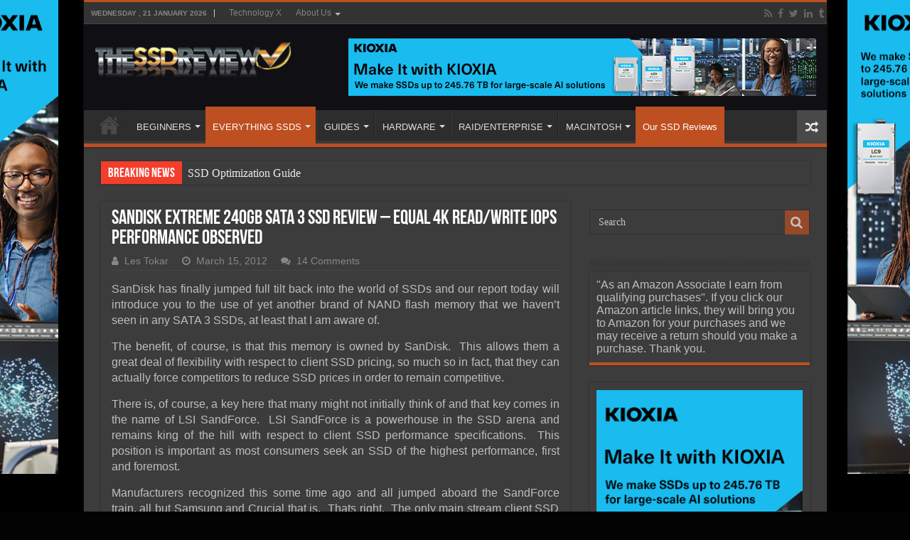

--- FILE ---
content_type: text/html; charset=UTF-8
request_url: https://www.thessdreview.com/our-reviews/sandisk-extreme-240gb-sata-3-ssd-review-equal-4k-readwrite-iops-performance-observed/
body_size: 23779
content:
<!DOCTYPE html>
<html lang="en-US" prefix="og: http://ogp.me/ns#">
<head>
<meta charset="UTF-8"/>
<link rel="pingback" href="https://www.thessdreview.com/xmlrpc.php"/>
<meta property="og:title" content="SanDisk Extreme 240GB SATA 3 SSD Review &#8211; Equal 4k Read/Write IOPS Performance Observed - The SSD Review"/>
<meta property="og:type" content="article"/>
<meta property="og:description" content="SanDisk has finally jumped full tilt back into the world of SSDs and our report today will introduce"/>
<meta property="og:url" content="https://www.thessdreview.com/our-reviews/sandisk-extreme-240gb-sata-3-ssd-review-equal-4k-readwrite-iops-performance-observed/"/>
<meta property="og:site_name" content="The SSD Review"/>
<meta property="og:image" content="https://www.thessdreview.com/wp-content/uploads/2012/03/Featured-21.jpg"/>
<meta name='robots' content='index, follow, max-image-preview:large, max-snippet:-1, max-video-preview:-1'/>
<script data-no-defer="1" data-ezscrex="false" data-cfasync="false" data-pagespeed-no-defer data-cookieconsent="ignore">var ctPublicFunctions={"_ajax_nonce":"aa0d0359d0","_rest_nonce":"304c1d6b29","_ajax_url":"\/wp-admin\/admin-ajax.php","_rest_url":"https:\/\/www.thessdreview.com\/wp-json\/","data__cookies_type":"none","data__ajax_type":"rest","data__bot_detector_enabled":"1","data__frontend_data_log_enabled":1,"cookiePrefix":"","wprocket_detected":false,"host_url":"www.thessdreview.com","text__ee_click_to_select":"Click to select the whole data","text__ee_original_email":"The complete one is","text__ee_got_it":"Got it","text__ee_blocked":"Blocked","text__ee_cannot_connect":"Cannot connect","text__ee_cannot_decode":"Can not decode email. Unknown reason","text__ee_email_decoder":"CleanTalk email decoder","text__ee_wait_for_decoding":"The magic is on the way!","text__ee_decoding_process":"Please wait a few seconds while we decode the contact data."}</script>
<script data-no-defer="1" data-ezscrex="false" data-cfasync="false" data-pagespeed-no-defer data-cookieconsent="ignore">var ctPublic={"_ajax_nonce":"aa0d0359d0","settings__forms__check_internal":"0","settings__forms__check_external":"0","settings__forms__force_protection":"0","settings__forms__search_test":"1","settings__forms__wc_add_to_cart":"0","settings__data__bot_detector_enabled":"1","settings__sfw__anti_crawler":0,"blog_home":"https:\/\/www.thessdreview.com\/","pixel__setting":"3","pixel__enabled":true,"pixel__url":null,"data__email_check_before_post":"1","data__email_check_exist_post":"1","data__cookies_type":"none","data__key_is_ok":true,"data__visible_fields_required":true,"wl_brandname":"Anti-Spam by CleanTalk","wl_brandname_short":"CleanTalk","ct_checkjs_key":"77dec904344393ad0f9a56a5b628062a2c081fbaf41b703d36829a406e94595c","emailEncoderPassKey":"dca866fe2b961233695d3fe5fce3976a","bot_detector_forms_excluded":"W10=","advancedCacheExists":true,"varnishCacheExists":false,"wc_ajax_add_to_cart":true}</script>
<meta property="og:title" content="SanDisk Extreme 240GB SATA 3 SSD Review – Equal 4k Read/Write IOPS Performance Observed"/>
<meta property="og:description" content="SanDisk has finally jumped full tilt back into the world of SSDs and our report today will introduce you to the use of yet another brand of NAND flash memory th"/>
<meta property="og:image" content="https://www.thessdreview.com/wp-content/uploads/2012/03/Featured-21.jpg"/>
<meta property="og:image:width" content="960"/>
<meta property="og:image:height" content="768"/>
<meta property="og:type" content="article"/>
<meta property="og:article:published_time" content="2012-03-15 23:25:01"/>
<meta property="og:article:modified_time" content="2012-04-28 13:41:59"/>
<meta property="og:article:tag" content="120GB"/>
<meta property="og:article:tag" content="240GB"/>
<meta property="og:article:tag" content="24nm"/>
<meta property="og:article:tag" content="480GB"/>
<meta property="og:article:tag" content="Anvil"/>
<meta property="og:article:tag" content="ATTO"/>
<meta property="og:article:tag" content="Benchmarks"/>
<meta property="og:article:tag" content="Crystal DiskMark"/>
<meta property="og:article:tag" content="Extreme"/>
<meta property="og:article:tag" content="NAND flash memory"/>
<meta property="og:article:tag" content="Over Provisioning"/>
<meta property="og:article:tag" content="PCMark Vantage"/>
<meta property="og:article:tag" content="Sandforce driven"/>
<meta property="og:article:tag" content="Sandisk"/>
<meta property="og:article:tag" content="Solid State Drive"/>
<meta property="og:article:tag" content="SSD"/>
<meta name="twitter:card" content="summary">
<meta name="twitter:title" content="SanDisk Extreme 240GB SATA 3 SSD Review – Equal 4k Read/Write IOPS Performance Observed"/>
<meta name="twitter:description" content="SanDisk has finally jumped full tilt back into the world of SSDs and our report today will introduce you to the use of yet another brand of NAND flash memory th"/>
<meta name="twitter:image" content="https://www.thessdreview.com/wp-content/uploads/2012/03/Featured-21.jpg"/>
<meta name="author" content="Les Tokar"/>
<title>SanDisk Extreme 240GB SATA 3 SSD Review - Equal 4k Read/Write IOPS Performance Observed | The SSD Review</title>
<meta name="description" content="SanDisk has finally jumped full tilt back into the world of SSDs and our report today will introduce you to the use of yet another brand of NAND flash"/>
<link rel="canonical" href="https://www.thessdreview.com/our-reviews/sandisk-extreme-240gb-sata-3-ssd-review-equal-4k-readwrite-iops-performance-observed/"/>
<link rel="next" href="https://www.thessdreview.com/our-reviews/sandisk-extreme-240gb-sata-3-ssd-review-equal-4k-readwrite-iops-performance-observed/2/"/>
<meta property="og:url" content="https://www.thessdreview.com/our-reviews/sandisk-extreme-240gb-sata-3-ssd-review-equal-4k-readwrite-iops-performance-observed/"/>
<meta property="og:site_name" content="The SSD Review"/>
<meta property="article:publisher" content="https://www.facebook.com/TheSSDReview"/>
<meta property="article:author" content="https://www.facebook.com/LesTokar"/>
<meta property="article:published_time" content="2012-03-16T03:25:01+00:00"/>
<meta property="article:modified_time" content="2012-04-28T17:41:59+00:00"/>
<meta property="og:image" content="https://www.thessdreview.com/wp-content/uploads/2012/03/Featured-21.jpg"/>
<meta property="og:image:width" content="960"/>
<meta property="og:image:height" content="768"/>
<meta property="og:image:type" content="image/jpeg"/>
<meta name="author" content="Les Tokar"/>
<meta name="twitter:creator" content="@thessdreview"/>
<meta name="twitter:site" content="@TheSSDReview"/>
<meta name="twitter:label1" content="Written by"/>
<meta name="twitter:data1" content="Les Tokar"/>
<meta name="twitter:label2" content="Est. reading time"/>
<meta name="twitter:data2" content="11 minutes"/>
<script type="application/ld+json" class="yoast-schema-graph">{"@context":"https://schema.org","@graph":[{"@type":"Article","@id":"https://www.thessdreview.com/our-reviews/sandisk-extreme-240gb-sata-3-ssd-review-equal-4k-readwrite-iops-performance-observed/#article","isPartOf":{"@id":"https://www.thessdreview.com/our-reviews/sandisk-extreme-240gb-sata-3-ssd-review-equal-4k-readwrite-iops-performance-observed/"},"author":{"name":"Les Tokar","@id":"https://www.thessdreview.com/#/schema/person/a17279fd8b680ff125564643e3f93643"},"headline":"SanDisk Extreme 240GB SATA 3 SSD Review &#8211; Equal 4k Read/Write IOPS Performance Observed","datePublished":"2012-03-16T03:25:01+00:00","dateModified":"2012-04-28T17:41:59+00:00","mainEntityOfPage":{"@id":"https://www.thessdreview.com/our-reviews/sandisk-extreme-240gb-sata-3-ssd-review-equal-4k-readwrite-iops-performance-observed/"},"wordCount":2261,"commentCount":14,"publisher":{"@id":"https://www.thessdreview.com/#organization"},"image":{"@id":"https://www.thessdreview.com/our-reviews/sandisk-extreme-240gb-sata-3-ssd-review-equal-4k-readwrite-iops-performance-observed/#primaryimage"},"thumbnailUrl":"https://www.thessdreview.com/wp-content/uploads/2012/03/Featured-21.jpg","keywords":["120GB","240GB","24nm","480GB","Anvil","ATTO","Benchmarks","Crystal DiskMark","Extreme","NAND flash memory","Over Provisioning","PCMark Vantage","Sandforce driven","Sandisk","Solid State Drive","SSD"],"articleSection":["Featured","Our SSD Reviews","SATA 3"],"inLanguage":"en-US","potentialAction":[{"@type":"CommentAction","name":"Comment","target":["https://www.thessdreview.com/our-reviews/sandisk-extreme-240gb-sata-3-ssd-review-equal-4k-readwrite-iops-performance-observed/#respond"]}]},{"@type":"WebPage","@id":"https://www.thessdreview.com/our-reviews/sandisk-extreme-240gb-sata-3-ssd-review-equal-4k-readwrite-iops-performance-observed/","url":"https://www.thessdreview.com/our-reviews/sandisk-extreme-240gb-sata-3-ssd-review-equal-4k-readwrite-iops-performance-observed/","name":"SanDisk Extreme 240GB SATA 3 SSD Review - Equal 4k Read/Write IOPS Performance Observed | The SSD Review","isPartOf":{"@id":"https://www.thessdreview.com/#website"},"primaryImageOfPage":{"@id":"https://www.thessdreview.com/our-reviews/sandisk-extreme-240gb-sata-3-ssd-review-equal-4k-readwrite-iops-performance-observed/#primaryimage"},"image":{"@id":"https://www.thessdreview.com/our-reviews/sandisk-extreme-240gb-sata-3-ssd-review-equal-4k-readwrite-iops-performance-observed/#primaryimage"},"thumbnailUrl":"https://www.thessdreview.com/wp-content/uploads/2012/03/Featured-21.jpg","datePublished":"2012-03-16T03:25:01+00:00","dateModified":"2012-04-28T17:41:59+00:00","description":"SanDisk has finally jumped full tilt back into the world of SSDs and our report today will introduce you to the use of yet another brand of NAND flash","inLanguage":"en-US","potentialAction":[{"@type":"ReadAction","target":["https://www.thessdreview.com/our-reviews/sandisk-extreme-240gb-sata-3-ssd-review-equal-4k-readwrite-iops-performance-observed/"]}]},{"@type":"ImageObject","inLanguage":"en-US","@id":"https://www.thessdreview.com/our-reviews/sandisk-extreme-240gb-sata-3-ssd-review-equal-4k-readwrite-iops-performance-observed/#primaryimage","url":"https://www.thessdreview.com/wp-content/uploads/2012/03/Featured-21.jpg","contentUrl":"https://www.thessdreview.com/wp-content/uploads/2012/03/Featured-21.jpg","width":960,"height":768},{"@type":"WebSite","@id":"https://www.thessdreview.com/#website","url":"https://www.thessdreview.com/","name":"The SSD Review","description":"The Worlds Dedicated SSD Education and Review Resource |","publisher":{"@id":"https://www.thessdreview.com/#organization"},"potentialAction":[{"@type":"SearchAction","target":{"@type":"EntryPoint","urlTemplate":"https://www.thessdreview.com/?s={search_term_string}"},"query-input":{"@type":"PropertyValueSpecification","valueRequired":true,"valueName":"search_term_string"}}],"inLanguage":"en-US"},{"@type":"Organization","@id":"https://www.thessdreview.com/#organization","name":"The SSD Review","url":"https://www.thessdreview.com/","logo":{"@type":"ImageObject","inLanguage":"en-US","@id":"https://www.thessdreview.com/#/schema/logo/image/","url":"https://www.thessdreview.com/wp-content/uploads/2020/06/favicon.ico","contentUrl":"https://www.thessdreview.com/wp-content/uploads/2020/06/favicon.ico","width":64,"height":64,"caption":"The SSD Review"},"image":{"@id":"https://www.thessdreview.com/#/schema/logo/image/"},"sameAs":["https://www.facebook.com/TheSSDReview","https://x.com/TheSSDReview"]},{"@type":"Person","@id":"https://www.thessdreview.com/#/schema/person/a17279fd8b680ff125564643e3f93643","name":"Les Tokar","image":{"@type":"ImageObject","inLanguage":"en-US","@id":"https://www.thessdreview.com/#/schema/person/image/","url":"https://secure.gravatar.com/avatar/b57cc3844e3734c96a039de91d5ff67d770efc9d2e3c68cfbb122f6c52988e0f?s=96&d=mm&r=g","contentUrl":"https://secure.gravatar.com/avatar/b57cc3844e3734c96a039de91d5ff67d770efc9d2e3c68cfbb122f6c52988e0f?s=96&d=mm&r=g","caption":"Les Tokar"},"description":"is a technology nut and Founder of The SSD Review. His early work includes the first consumer SSD review along with MS Vista, Win 7 and SSD Optimization Guides. Les is fortunate to, not only evaluate and provide opinion on consumer and enterprise solid state storage but also, travel the world in search of new technologies and great friendships. Google+","sameAs":["https://www.facebook.com/LesTokar","https://www.linkedin.com/in/lestokar","https://www.pinterest.com/thessdreviewfb/boards/","https://x.com/thessdreview","https://www.youtube.com/user/LesAtTheSSDReview/"],"url":"https://www.thessdreview.com/author/les-tokar/"}]}</script>
<link rel='dns-prefetch' href='//fd.cleantalk.org'/>
<link rel="alternate" type="application/rss+xml" title="The SSD Review &raquo; Feed" href="https://www.thessdreview.com/feed/"/>
<link rel="alternate" type="application/rss+xml" title="The SSD Review &raquo; Comments Feed" href="https://www.thessdreview.com/comments/feed/"/>
<link rel="alternate" type="application/rss+xml" title="The SSD Review &raquo; SanDisk Extreme 240GB SATA 3 SSD Review &#8211; Equal 4k Read/Write IOPS Performance Observed Comments Feed" href="https://www.thessdreview.com/our-reviews/sandisk-extreme-240gb-sata-3-ssd-review-equal-4k-readwrite-iops-performance-observed/feed/"/>
<link rel="alternate" title="oEmbed (JSON)" type="application/json+oembed" href="https://www.thessdreview.com/wp-json/oembed/1.0/embed?url=https%3A%2F%2Fwww.thessdreview.com%2Four-reviews%2Fsandisk-extreme-240gb-sata-3-ssd-review-equal-4k-readwrite-iops-performance-observed%2F"/>
<link rel="alternate" title="oEmbed (XML)" type="text/xml+oembed" href="https://www.thessdreview.com/wp-json/oembed/1.0/embed?url=https%3A%2F%2Fwww.thessdreview.com%2Four-reviews%2Fsandisk-extreme-240gb-sata-3-ssd-review-equal-4k-readwrite-iops-performance-observed%2F&#038;format=xml"/>
<style id='wp-img-auto-sizes-contain-inline-css'>img:is([sizes=auto i],[sizes^="auto," i]){contain-intrinsic-size:3000px 1500px}</style>
<style id='classic-theme-styles-inline-css'>.wp-block-button__link{color:#ffffff;background-color:#32373c;border-radius:9999px;
box-shadow:none;text-decoration:none;
padding:calc(0.667em + 2px) calc(1.333em + 2px);font-size:1.125em;}
.wp-block-file__button{background:#32373c;color:#ffffff;text-decoration:none;}</style>
<link rel="stylesheet" type="text/css" href="//www.thessdreview.com/wp-content/cache/wpfc-minified/86p26zx4/hqe8k.css" media="all"/>
<link rel="https://api.w.org/" href="https://www.thessdreview.com/wp-json/"/><link rel="alternate" title="JSON" type="application/json" href="https://www.thessdreview.com/wp-json/wp/v2/posts/44200"/>
<style media="screen">.g{margin:0px;padding:0px;overflow:hidden;line-height:1;zoom:1;}
.g img{height:auto;}
.g-col{position:relative;float:left;}
.g-col:first-child{margin-left:0;}
.g-col:last-child{margin-right:0;}
@media only screen and (max-width: 480px) {
.g-col, .g-dyn, .g-single{width:100%;margin-left:0;margin-right:0;}
}</style>
<style media="screen">#review-box .review-item h5,	#review-box.review-percentage .review-item h5{font-size:16px;}
#review-box .review-short-summary, #review-box .review-short-summary p{font-size:16px;}
#review-box .review-final-score h4{font-size:16px;}
.user-rate-wrap, #review-box strong{font-size:16px;}</style>
<link rel="shortcut icon" href="https://www.thessdreview.com/wp-content/uploads/2013/10/favicon1.ico" title="Favicon"/>
<!--[if IE 9]><link rel="stylesheet" type="text/css" media="all" href="https://www.thessdreview.com/wp-content/themes/sahifa/css/ie9.css"/><![endif]-->
<!--[if IE 8]><link rel="stylesheet" type="text/css" media="all" href="https://www.thessdreview.com/wp-content/themes/sahifa/css/ie8.css"/><![endif]-->
<!--[if IE 7]><link rel="stylesheet" type="text/css" media="all" href="https://www.thessdreview.com/wp-content/themes/sahifa/css/ie7.css"/><![endif]-->
<meta http-equiv="X-UA-Compatible" content="IE=edge,chrome=1"/>
<meta name="viewport" content="width=1045"/>
<style media="screen">body{font-family:Arial, Helvetica, sans-serif;font-size:16px;}
#main-nav,
.cat-box-content, #sidebar .widget-container,
.post-listing, #commentform{border-bottom-color:#bd4f20;}
.search-block .search-button, #topcontrol,
#main-nav ul li.current-menu-item a,
#main-nav ul li.current-menu-item a:hover,
#main-nav ul li.current_page_parent a,
#main-nav ul li.current_page_parent a:hover,
#main-nav ul li.current-menu-parent a,
#main-nav ul li.current-menu-parent a:hover,
#main-nav ul li.current-page-ancestor a,
#main-nav ul li.current-page-ancestor a:hover,
.pagination span.current, .share-post span.share-text, .flex-control-paging li a.flex-active, .ei-slider-thumbs li.ei-slider-element, .review-percentage .review-item span span, .review-final-score, .button, a.button, a.more-link, #main-content input[type="submit"],
.form-submit #submit,
#login-form .login-button,
.widget-feedburner .feedburner-subscribe, input[type="submit"],
#buddypress button,
#buddypress a.button,
#buddypress input[type=submit],
#buddypress input[type=reset],
#buddypress ul.button-nav li a,
#buddypress div.generic-button a,
#buddypress .comment-reply-link,
#buddypress div.item-list-tabs ul li a span,
#buddypress div.item-list-tabs ul li.selected a,
#buddypress div.item-list-tabs ul li.current a,
#buddypress #members-directory-form div.item-list-tabs ul li.selected span,
#members-list-options a.selected,
#groups-list-options a.selected,
body.dark-skin #buddypress div.item-list-tabs ul li a span,
body.dark-skin #buddypress div.item-list-tabs ul li.selected a,
body.dark-skin #buddypress div.item-list-tabs ul li.current a,
body.dark-skin #members-list-options a.selected,
body.dark-skin #groups-list-options a.selected,
.search-block-large .search-button, #featured-posts .flex-next:hover,
#featured-posts .flex-prev:hover,
a.tie-cart span.shooping-count, .woocommerce span.onsale, .woocommerce-page span.onsale , .woocommerce .widget_price_filter .ui-slider .ui-slider-handle, .woocommerce-page .widget_price_filter .ui-slider .ui-slider-handle, #check-also-close,
a.post-slideshow-next, a.post-slideshow-prev, .widget_price_filter .ui-slider .ui-slider-handle, .quantity .minus:hover, .quantity .plus:hover, .mejs-container .mejs-controls .mejs-time-rail .mejs-time-current, #reading-position-indicator{background-color:#bd4f20;}::-webkit-scrollbar-thumb{background-color:#bd4f20 !important;}
#theme-footer,
#theme-header,
.top-nav ul li.current-menu-item:before, #main-nav .menu-sub-content ,
#main-nav ul ul,
#check-also-box{border-top-color:#bd4f20;}
.search-block:after{border-right-color:#bd4f20;}
body.rtl .search-block:after{border-left-color:#bd4f20;}
#main-nav ul > li.menu-item-has-children:hover > a:after,
#main-nav ul > li.mega-menu:hover > a:after{border-color:transparent transparent #bd4f20;}
.widget.timeline-posts li a:hover, .widget.timeline-posts li a:hover span.tie-date{color:#bd4f20;}
.widget.timeline-posts li a:hover span.tie-date:before{background:#bd4f20;border-color:#bd4f20;}
#order_review,
#order_review_heading{border-color:#bd4f20;}
body{background-color:#030303 !important;background-image:url('https://www.thessdreview.com/wp-content/uploads/2025/10/LC9_webskin.jpg') !important;background-repeat:no-repeat !important;background-attachment:fixed !important;background-position:center center !important;}
.top-nav ul li a:hover, .top-nav ul li:hover > a, .top-nav ul :hover > a , .top-nav ul li.current-menu-item a{color:;}
#theme-header{background-color:#100f14 !important;}
#ssdForm{width:660px!Important;}
.entry img.alignright{margin:5px 0 5px 10px!Important;}
.entry img.alignleft{margin:5px 10px 5px 0!Important;}
#ssdFilter input#ssdName{height:30px!Important;}
div.post-inner{max-width:630px !important;margin:0 auto;padding:10px 0;width:630px !important;}
img.aligncenter, img.alignright, img.alignleft{border:none;padding:0;}
.entry p{padding-top:5px;padding-bottom:5px;}
.post a:hover{text-decoration:none;border-bottom:1px dashed #FFCC99;font-style:italic;}
.amzntextpin{color:#60CC93 !important;}
.cat-box .entry{font-size:14px;text-align:justify;}
.post-listing p{text-align:justify;}
img.size-full.alignnone, img.size-large.alignnone{margin-right:0 !important;margin-left:0 !important;width:auto !important;}
iframe[src*="youtube.com/embed"]{height:320px!important;}
.archive-box .entry a.more-link{display:none;}
body.dark-skin .page-link{background:#E18F31;}
.page-link a{color:#DDD;padding:5px 6px;background:#D04809;}
.page-link{margin:15px 0 0;padding:10px;font-style:normal;font-weight:bold;font-size:18px;color:#1E2343;}
.page-link a:hover{background:#1E2343;}
.post-thumbnail{padding:2px;background-color:#fff;}
.entry p{margin-bottom:5px;}
body.dark-skin .entry table tr:nth-child(odd){background:#ddd;color:#000;}
body.dark-skin .entry table tr:nth-child(even){background:#b3b3b3;color:#000;}</style>
<link rel="icon" href="https://www.thessdreview.com/wp-content/uploads/2020/06/cropped-SSD-Logo-2-32x32.jpg" sizes="32x32"/>
<link rel="icon" href="https://www.thessdreview.com/wp-content/uploads/2020/06/cropped-SSD-Logo-2-192x192.jpg" sizes="192x192"/>
<link rel="apple-touch-icon" href="https://www.thessdreview.com/wp-content/uploads/2020/06/cropped-SSD-Logo-2-180x180.jpg"/>
<meta name="msapplication-TileImage" content="https://www.thessdreview.com/wp-content/uploads/2020/06/cropped-SSD-Logo-2-270x270.jpg"/>
<style id='global-styles-inline-css'>:root{--wp--preset--aspect-ratio--square:1;--wp--preset--aspect-ratio--4-3:4/3;--wp--preset--aspect-ratio--3-4:3/4;--wp--preset--aspect-ratio--3-2:3/2;--wp--preset--aspect-ratio--2-3:2/3;--wp--preset--aspect-ratio--16-9:16/9;--wp--preset--aspect-ratio--9-16:9/16;--wp--preset--color--black:#000000;--wp--preset--color--cyan-bluish-gray:#abb8c3;--wp--preset--color--white:#ffffff;--wp--preset--color--pale-pink:#f78da7;--wp--preset--color--vivid-red:#cf2e2e;--wp--preset--color--luminous-vivid-orange:#ff6900;--wp--preset--color--luminous-vivid-amber:#fcb900;--wp--preset--color--light-green-cyan:#7bdcb5;--wp--preset--color--vivid-green-cyan:#00d084;--wp--preset--color--pale-cyan-blue:#8ed1fc;--wp--preset--color--vivid-cyan-blue:#0693e3;--wp--preset--color--vivid-purple:#9b51e0;--wp--preset--gradient--vivid-cyan-blue-to-vivid-purple:linear-gradient(135deg,rgb(6,147,227) 0%,rgb(155,81,224) 100%);--wp--preset--gradient--light-green-cyan-to-vivid-green-cyan:linear-gradient(135deg,rgb(122,220,180) 0%,rgb(0,208,130) 100%);--wp--preset--gradient--luminous-vivid-amber-to-luminous-vivid-orange:linear-gradient(135deg,rgb(252,185,0) 0%,rgb(255,105,0) 100%);--wp--preset--gradient--luminous-vivid-orange-to-vivid-red:linear-gradient(135deg,rgb(255,105,0) 0%,rgb(207,46,46) 100%);--wp--preset--gradient--very-light-gray-to-cyan-bluish-gray:linear-gradient(135deg,rgb(238,238,238) 0%,rgb(169,184,195) 100%);--wp--preset--gradient--cool-to-warm-spectrum:linear-gradient(135deg,rgb(74,234,220) 0%,rgb(151,120,209) 20%,rgb(207,42,186) 40%,rgb(238,44,130) 60%,rgb(251,105,98) 80%,rgb(254,248,76) 100%);--wp--preset--gradient--blush-light-purple:linear-gradient(135deg,rgb(255,206,236) 0%,rgb(152,150,240) 100%);--wp--preset--gradient--blush-bordeaux:linear-gradient(135deg,rgb(254,205,165) 0%,rgb(254,45,45) 50%,rgb(107,0,62) 100%);--wp--preset--gradient--luminous-dusk:linear-gradient(135deg,rgb(255,203,112) 0%,rgb(199,81,192) 50%,rgb(65,88,208) 100%);--wp--preset--gradient--pale-ocean:linear-gradient(135deg,rgb(255,245,203) 0%,rgb(182,227,212) 50%,rgb(51,167,181) 100%);--wp--preset--gradient--electric-grass:linear-gradient(135deg,rgb(202,248,128) 0%,rgb(113,206,126) 100%);--wp--preset--gradient--midnight:linear-gradient(135deg,rgb(2,3,129) 0%,rgb(40,116,252) 100%);--wp--preset--font-size--small:13px;--wp--preset--font-size--medium:20px;--wp--preset--font-size--large:36px;--wp--preset--font-size--x-large:42px;--wp--preset--spacing--20:0.44rem;--wp--preset--spacing--30:0.67rem;--wp--preset--spacing--40:1rem;--wp--preset--spacing--50:1.5rem;--wp--preset--spacing--60:2.25rem;--wp--preset--spacing--70:3.38rem;--wp--preset--spacing--80:5.06rem;--wp--preset--shadow--natural:6px 6px 9px rgba(0, 0, 0, 0.2);--wp--preset--shadow--deep:12px 12px 50px rgba(0, 0, 0, 0.4);--wp--preset--shadow--sharp:6px 6px 0px rgba(0, 0, 0, 0.2);--wp--preset--shadow--outlined:6px 6px 0px -3px rgb(255, 255, 255), 6px 6px rgb(0, 0, 0);--wp--preset--shadow--crisp:6px 6px 0px rgb(0, 0, 0);}:where(.is-layout-flex){gap:0.5em;}:where(.is-layout-grid){gap:0.5em;}body .is-layout-flex{display:flex;}.is-layout-flex{flex-wrap:wrap;align-items:center;}.is-layout-flex > :is(*, div){margin:0;}body .is-layout-grid{display:grid;}.is-layout-grid > :is(*, div){margin:0;}:where(.wp-block-columns.is-layout-flex){gap:2em;}:where(.wp-block-columns.is-layout-grid){gap:2em;}:where(.wp-block-post-template.is-layout-flex){gap:1.25em;}:where(.wp-block-post-template.is-layout-grid){gap:1.25em;}.has-black-color{color:var(--wp--preset--color--black) !important;}.has-cyan-bluish-gray-color{color:var(--wp--preset--color--cyan-bluish-gray) !important;}.has-white-color{color:var(--wp--preset--color--white) !important;}.has-pale-pink-color{color:var(--wp--preset--color--pale-pink) !important;}.has-vivid-red-color{color:var(--wp--preset--color--vivid-red) !important;}.has-luminous-vivid-orange-color{color:var(--wp--preset--color--luminous-vivid-orange) !important;}.has-luminous-vivid-amber-color{color:var(--wp--preset--color--luminous-vivid-amber) !important;}.has-light-green-cyan-color{color:var(--wp--preset--color--light-green-cyan) !important;}.has-vivid-green-cyan-color{color:var(--wp--preset--color--vivid-green-cyan) !important;}.has-pale-cyan-blue-color{color:var(--wp--preset--color--pale-cyan-blue) !important;}.has-vivid-cyan-blue-color{color:var(--wp--preset--color--vivid-cyan-blue) !important;}.has-vivid-purple-color{color:var(--wp--preset--color--vivid-purple) !important;}.has-black-background-color{background-color:var(--wp--preset--color--black) !important;}.has-cyan-bluish-gray-background-color{background-color:var(--wp--preset--color--cyan-bluish-gray) !important;}.has-white-background-color{background-color:var(--wp--preset--color--white) !important;}.has-pale-pink-background-color{background-color:var(--wp--preset--color--pale-pink) !important;}.has-vivid-red-background-color{background-color:var(--wp--preset--color--vivid-red) !important;}.has-luminous-vivid-orange-background-color{background-color:var(--wp--preset--color--luminous-vivid-orange) !important;}.has-luminous-vivid-amber-background-color{background-color:var(--wp--preset--color--luminous-vivid-amber) !important;}.has-light-green-cyan-background-color{background-color:var(--wp--preset--color--light-green-cyan) !important;}.has-vivid-green-cyan-background-color{background-color:var(--wp--preset--color--vivid-green-cyan) !important;}.has-pale-cyan-blue-background-color{background-color:var(--wp--preset--color--pale-cyan-blue) !important;}.has-vivid-cyan-blue-background-color{background-color:var(--wp--preset--color--vivid-cyan-blue) !important;}.has-vivid-purple-background-color{background-color:var(--wp--preset--color--vivid-purple) !important;}.has-black-border-color{border-color:var(--wp--preset--color--black) !important;}.has-cyan-bluish-gray-border-color{border-color:var(--wp--preset--color--cyan-bluish-gray) !important;}.has-white-border-color{border-color:var(--wp--preset--color--white) !important;}.has-pale-pink-border-color{border-color:var(--wp--preset--color--pale-pink) !important;}.has-vivid-red-border-color{border-color:var(--wp--preset--color--vivid-red) !important;}.has-luminous-vivid-orange-border-color{border-color:var(--wp--preset--color--luminous-vivid-orange) !important;}.has-luminous-vivid-amber-border-color{border-color:var(--wp--preset--color--luminous-vivid-amber) !important;}.has-light-green-cyan-border-color{border-color:var(--wp--preset--color--light-green-cyan) !important;}.has-vivid-green-cyan-border-color{border-color:var(--wp--preset--color--vivid-green-cyan) !important;}.has-pale-cyan-blue-border-color{border-color:var(--wp--preset--color--pale-cyan-blue) !important;}.has-vivid-cyan-blue-border-color{border-color:var(--wp--preset--color--vivid-cyan-blue) !important;}.has-vivid-purple-border-color{border-color:var(--wp--preset--color--vivid-purple) !important;}.has-vivid-cyan-blue-to-vivid-purple-gradient-background{background:var(--wp--preset--gradient--vivid-cyan-blue-to-vivid-purple) !important;}.has-light-green-cyan-to-vivid-green-cyan-gradient-background{background:var(--wp--preset--gradient--light-green-cyan-to-vivid-green-cyan) !important;}.has-luminous-vivid-amber-to-luminous-vivid-orange-gradient-background{background:var(--wp--preset--gradient--luminous-vivid-amber-to-luminous-vivid-orange) !important;}.has-luminous-vivid-orange-to-vivid-red-gradient-background{background:var(--wp--preset--gradient--luminous-vivid-orange-to-vivid-red) !important;}.has-very-light-gray-to-cyan-bluish-gray-gradient-background{background:var(--wp--preset--gradient--very-light-gray-to-cyan-bluish-gray) !important;}.has-cool-to-warm-spectrum-gradient-background{background:var(--wp--preset--gradient--cool-to-warm-spectrum) !important;}.has-blush-light-purple-gradient-background{background:var(--wp--preset--gradient--blush-light-purple) !important;}.has-blush-bordeaux-gradient-background{background:var(--wp--preset--gradient--blush-bordeaux) !important;}.has-luminous-dusk-gradient-background{background:var(--wp--preset--gradient--luminous-dusk) !important;}.has-pale-ocean-gradient-background{background:var(--wp--preset--gradient--pale-ocean) !important;}.has-electric-grass-gradient-background{background:var(--wp--preset--gradient--electric-grass) !important;}.has-midnight-gradient-background{background:var(--wp--preset--gradient--midnight) !important;}.has-small-font-size{font-size:var(--wp--preset--font-size--small) !important;}.has-medium-font-size{font-size:var(--wp--preset--font-size--medium) !important;}.has-large-font-size{font-size:var(--wp--preset--font-size--large) !important;}.has-x-large-font-size{font-size:var(--wp--preset--font-size--x-large) !important;}</style>
<style id='core-block-supports-inline-css'></style>
<script data-wpfc-render="false">var Wpfcll={s:[],osl:0,scroll:false,i:function(){Wpfcll.ss();window.addEventListener('load',function(){let observer=new MutationObserver(mutationRecords=>{Wpfcll.osl=Wpfcll.s.length;Wpfcll.ss();if(Wpfcll.s.length > Wpfcll.osl){Wpfcll.ls(false);}});observer.observe(document.getElementsByTagName("html")[0],{childList:true,attributes:true,subtree:true,attributeFilter:["src"],attributeOldValue:false,characterDataOldValue:false});Wpfcll.ls(true);});window.addEventListener('scroll',function(){Wpfcll.scroll=true;Wpfcll.ls(false);});window.addEventListener('resize',function(){Wpfcll.scroll=true;Wpfcll.ls(false);});window.addEventListener('click',function(){Wpfcll.scroll=true;Wpfcll.ls(false);});},c:function(e,pageload){var w=document.documentElement.clientHeight || body.clientHeight;var n=0;if(pageload){n=0;}else{n=(w > 800) ? 800:200;n=Wpfcll.scroll ? 800:n;}var er=e.getBoundingClientRect();var t=0;var p=e.parentNode ? e.parentNode:false;if(typeof p.getBoundingClientRect=="undefined"){var pr=false;}else{var pr=p.getBoundingClientRect();}if(er.x==0 && er.y==0){for(var i=0;i < 10;i++){if(p){if(pr.x==0 && pr.y==0){if(p.parentNode){p=p.parentNode;}if(typeof p.getBoundingClientRect=="undefined"){pr=false;}else{pr=p.getBoundingClientRect();}}else{t=pr.top;break;}}};}else{t=er.top;}if(w - t+n > 0){return true;}return false;},r:function(e,pageload){var s=this;var oc,ot;try{oc=e.getAttribute("data-wpfc-original-src");ot=e.getAttribute("data-wpfc-original-srcset");originalsizes=e.getAttribute("data-wpfc-original-sizes");if(s.c(e,pageload)){if(oc || ot){if(e.tagName=="DIV" || e.tagName=="A" || e.tagName=="SPAN"){e.style.backgroundImage="url("+oc+")";e.removeAttribute("data-wpfc-original-src");e.removeAttribute("data-wpfc-original-srcset");e.removeAttribute("onload");}else{if(oc){e.setAttribute('src',oc);}if(ot){e.setAttribute('srcset',ot);}if(originalsizes){e.setAttribute('sizes',originalsizes);}if(e.getAttribute("alt") && e.getAttribute("alt")=="blank"){e.removeAttribute("alt");}e.removeAttribute("data-wpfc-original-src");e.removeAttribute("data-wpfc-original-srcset");e.removeAttribute("data-wpfc-original-sizes");e.removeAttribute("onload");if(e.tagName=="IFRAME"){var y="https://www.youtube.com/embed/";if(navigator.userAgent.match(/\sEdge?\/\d/i)){e.setAttribute('src',e.getAttribute("src").replace(/.+\/templates\/youtube\.html\#/,y));}e.onload=function(){if(typeof window.jQuery !="undefined"){if(jQuery.fn.fitVids){jQuery(e).parent().fitVids({customSelector:"iframe[src]"});}}var s=e.getAttribute("src").match(/templates\/youtube\.html\#(.+)/);if(s){try{var i=e.contentDocument || e.contentWindow;if(i.location.href=="about:blank"){e.setAttribute('src',y+s[1]);}}catch(err){e.setAttribute('src',y+s[1]);}}}}}}else{if(e.tagName=="NOSCRIPT"){if(typeof window.jQuery !="undefined"){if(jQuery(e).attr("data-type")=="wpfc"){e.removeAttribute("data-type");jQuery(e).after(jQuery(e).text());}}}}}}catch(error){console.log(error);console.log("==>",e);}},ss:function(){var i=Array.prototype.slice.call(document.getElementsByTagName("img"));var f=Array.prototype.slice.call(document.getElementsByTagName("iframe"));var d=Array.prototype.slice.call(document.getElementsByTagName("div"));var a=Array.prototype.slice.call(document.getElementsByTagName("a"));var s=Array.prototype.slice.call(document.getElementsByTagName("span"));var n=Array.prototype.slice.call(document.getElementsByTagName("noscript"));this.s=i.concat(f).concat(d).concat(a).concat(s).concat(n);},ls:function(pageload){var s=this;[].forEach.call(s.s,function(e,index){s.r(e,pageload);});}};document.addEventListener('DOMContentLoaded',function(){wpfci();});function wpfci(){Wpfcll.i();}</script>
</head>
<body data-rsssl=1 id="top" class="wp-singular post-template-default single single-post postid-44200 single-format-standard wp-theme-sahifa wp-child-theme-sahifa-child dark-skin lazy-enabled">
<div class="wrapper-outer">
<a href="https://americas.kioxia.com/en-us/business/news/2025/ssd-20250721-1.html?utm_source=Banner_Ads&#038;utm_medium=TheSSDReview&#038;utm_campaign=Q425_SSD_Enterprise" target="_blank" class="background-cover"></a>
<aside id="slide-out">
<div class="search-mobile"> <form method="get" id="searchform-mobile" action="https://www.thessdreview.com/"> <button class="search-button" type="submit" value="Search"><i class="fa fa-search"></i></button> <input type="text" id="s-mobile" name="s" title="Search" value="Search" onfocus="if (this.value == 'Search') {this.value = '';}" onblur="if (this.value == '') {this.value = 'Search';}" /> </form></div><div class="social-icons"> <a class="ttip-none" title="Rss" href="https://www.thessdreview.com/feed/" target="_blank"><i class="fa fa-rss"></i></a><a class="ttip-none" title="Facebook" href="https://www.facebook.com/pages/The-SSD-Review/155537374481634" target="_blank"><i class="fa fa-facebook"></i></a><a class="ttip-none" title="Twitter" href="https://twitter.com/TheSSDReview" target="_blank"><i class="fa fa-twitter"></i></a><a class="ttip-none" title="LinkedIn" href="https://www.linkedin.com/in/lestokar" target="_blank"><i class="fa fa-linkedin"></i></a><a class="ttip-none" title="Tumblr" href="https://thessdreview.tumblr.com/" target="_blank"><i class="fa fa-tumblr"></i></a></div><div id="mobile-menu"></div></aside>
<div id="wrapper" class="boxed-all">
<div class="inner-wrapper">
<header id="theme-header" class="theme-header">
<div id="top-nav" class="top-nav">
<div class="container">
<span class="today-date">Wednesday ,  21  January 2026</span>
<div class="top-menu"><ul id="menu-top-menu" class="menu"><li id="menu-item-72340" class="menu-item menu-item-type-custom menu-item-object-custom menu-item-72340"><a href="https://www.technologyx.com">Technology X</a></li> <li id="menu-item-72351" class="menu-item menu-item-type-custom menu-item-object-custom menu-item-has-children menu-item-72351"><a href="https://www.thessdreview.com/uncategorized/the-ssd-review-is-hiring/">About Us</a> <ul class="sub-menu"> <li id="menu-item-102044" class="menu-item menu-item-type-post_type menu-item-object-page menu-item-102044"><a href="https://www.thessdreview.com/our-history/">OUR HISTORY</a></li> <li id="menu-item-102052" class="menu-item menu-item-type-post_type menu-item-object-page menu-item-102052"><a href="https://www.thessdreview.com/our-mission/">OUR MISSION</a></li> <li id="menu-item-102056" class="menu-item menu-item-type-post_type menu-item-object-page menu-item-102056"><a href="https://www.thessdreview.com/review-policy-and-hardware-submission/">SUBMISSIONS</a></li> <li id="menu-item-102059" class="menu-item menu-item-type-post_type menu-item-object-page menu-item-102059"><a href="https://www.thessdreview.com/copyright/">COPYRIGHT</a></li> <li id="menu-item-102061" class="menu-item menu-item-type-post_type menu-item-object-page menu-item-102061"><a href="https://www.thessdreview.com/29060-2/">CONTACT</a></li> <li id="menu-item-102063" class="menu-item menu-item-type-post_type menu-item-object-page menu-item-102063"><a href="https://www.thessdreview.com/advertising/">ADVERTISING</a></li> <li id="menu-item-102065" class="menu-item menu-item-type-post_type menu-item-object-page menu-item-102065"><a href="https://www.thessdreview.com/nda-embargo-confidential-services/">NDA &#038; EMBARGO</a></li> <li id="menu-item-102067" class="menu-item menu-item-type-post_type menu-item-object-page menu-item-102067"><a href="https://www.thessdreview.com/disclaimer/">DISCLAIMER</a></li> <li id="menu-item-102069" class="menu-item menu-item-type-post_type menu-item-object-page menu-item-102069"><a href="https://www.thessdreview.com/our-review-policy/">REVIEW POLICY</a></li> </ul> </li> </ul></div><div class="social-icons"> <a class="ttip-none" title="Rss" href="https://www.thessdreview.com/feed/" target="_blank"><i class="fa fa-rss"></i></a><a class="ttip-none" title="Facebook" href="https://www.facebook.com/pages/The-SSD-Review/155537374481634" target="_blank"><i class="fa fa-facebook"></i></a><a class="ttip-none" title="Twitter" href="https://twitter.com/TheSSDReview" target="_blank"><i class="fa fa-twitter"></i></a><a class="ttip-none" title="LinkedIn" href="https://www.linkedin.com/in/lestokar" target="_blank"><i class="fa fa-linkedin"></i></a><a class="ttip-none" title="Tumblr" href="https://thessdreview.tumblr.com/" target="_blank"><i class="fa fa-tumblr"></i></a></div></div></div><div class="header-content">
<a id="slide-out-open" class="slide-out-open" href="#"><span></span></a>
<div class="logo"> <h2> <a title="The SSD Review" href="https://www.thessdreview.com/"> <img src="https://www.thessdreview.com/wp-content/uploads/2015/03/SSD-Review-Logo-Redo-copy24277.png" alt="The SSD Review"/><strong>The SSD Review The Worlds Dedicated SSD Education and Review Resource |</strong> </a> </h2></div><div class="e3lan e3lan-top"> <a href="https://americas.kioxia.com/en-us/business/news/2025/ssd-20250721-1.html?utm_source=Banner_Ads&utm_medium=TheSSDReview&utm_campaign=Q425_SSD_Enterprise"><img src="https://www.thessdreview.com/wp-content/uploads/2025/10/MiwK_245_76TB_for_large-scale_AI_658x81.jpg"/></a></div><div class="clear"></div></div><nav id="main-nav" class="fixed-enabled">
<div class="container">
<div class="main-menu"><ul id="menu-center-menu" class="menu"><li id="menu-item-53785" class="menu-item menu-item-type-custom menu-item-object-custom menu-item-home menu-item-has-children menu-item-53785"><a href="https://www.thessdreview.com">HOME</a> <ul class="sub-menu menu-sub-content"> <li id="menu-item-53886" class="menu-item menu-item-type-custom menu-item-object-custom menu-item-53886"><a href="https://www.thessdreview.com/daily-news/latest-buzz/the-ssd-review-is-hiring/">WE&#8217;RE HIRING</a></li> </ul> </li> <li id="menu-item-53691" class="menu-item menu-item-type-taxonomy menu-item-object-category menu-item-has-children menu-item-53691"><a href="https://www.thessdreview.com/ssd-guides/beginners-guide/">BEGINNERS</a> <ul class="sub-menu menu-sub-content"> <li id="menu-item-78306" class="menu-item menu-item-type-custom menu-item-object-custom menu-item-78306"><a href="https://www.thessdreview.com/?s=%22Learning+To+Run+With+Flash%22">LEARNING TO RUN WITH FLASH SERIES</a></li> <li id="menu-item-53694" class="menu-item menu-item-type-custom menu-item-object-custom menu-item-53694"><a href="https://www.thessdreview.com/ssd-guides/beginners-guide/ssd-types-and-form-factors-an-ssd-primer/">SSD TYPES</a></li> <li id="menu-item-53693" class="menu-item menu-item-type-custom menu-item-object-custom menu-item-53693"><a href="https://www.thessdreview.com/ssd-guides/beginners-guide/introduction-to-solid-state-drives-ssd-benefits-to-the-consumer/">SSD BENEFITS</a></li> <li id="menu-item-53695" class="menu-item menu-item-type-custom menu-item-object-custom menu-item-53695"><a href="https://www.thessdreview.com/ssd-guides/beginners-guide/ssd-components-and-make-up-an-ssd-primer/">SSD COMPONENTS</a></li> <li id="menu-item-59910" class="menu-item menu-item-type-custom menu-item-object-custom menu-item-59910"><a href="https://www.thessdreview.com/ssd-guides/buyers-guide/computer-start-up-the-single-reason-you-have-to-get-an-ssd-today/">SSD BOOT TIMES EXPLAINED</a></li> <li id="menu-item-53696" class="menu-item menu-item-type-custom menu-item-object-custom menu-item-53696"><a href="https://www.thessdreview.com/ssd-guides/beginners-guide/the-ssd-manufacturers-bluff/">PERFORMANCE &#038; PURCHASE</a></li> <li id="menu-item-53697" class="menu-item menu-item-type-custom menu-item-object-custom menu-item-53697"><a href="https://www.thessdreview.com/ssd-guides/beginners-guide/ssd-migration-or-fresh-system-installation-an-ssd-primer/">MIGRATION VS FRESH INSTALL</a></li> <li id="menu-item-53698" class="menu-item menu-item-type-custom menu-item-object-custom menu-item-53698"><a href="https://www.thessdreview.com/latest-buzz/garbage-collection-and-trim-in-ssds-explained-an-ssd-primer/">TRIM AND GARBAGE COLLECTION</a></li> </ul> </li> <li id="menu-item-53699" class="menu-item menu-item-type-taxonomy menu-item-object-category current-post-ancestor current-menu-parent current-post-parent menu-item-has-children menu-item-53699"><a href="https://www.thessdreview.com/our-reviews/">EVERYTHING SSDS</a> <ul class="sub-menu menu-sub-content"> <li id="menu-item-102475" class="menu-item menu-item-type-custom menu-item-object-custom menu-item-102475"><a href="https://www.thessdreview.com/our-reviews/nvme/">NVMe</a></li> <li id="menu-item-53702" class="menu-item menu-item-type-taxonomy menu-item-object-category menu-item-53702"><a href="https://www.thessdreview.com/our-reviews/enterprise/">ENTERPRISE</a></li> <li id="menu-item-102723" class="menu-item menu-item-type-taxonomy menu-item-object-category menu-item-102723"><a href="https://www.thessdreview.com/our-reviews/cfexpress/">CFEXPRESS</a></li> <li id="menu-item-110899" class="menu-item menu-item-type-taxonomy menu-item-object-category menu-item-110899"><a title="" href="https://www.thessdreview.com/our-reviews/sd-express/">SD EXPRESS</a></li> <li id="menu-item-53701" class="menu-item menu-item-type-taxonomy menu-item-object-category current-post-ancestor current-menu-parent current-post-parent menu-item-53701"><a href="https://www.thessdreview.com/our-reviews/sata-3/">SATA 3</a></li> <li id="menu-item-53709" class="menu-item menu-item-type-taxonomy menu-item-object-category menu-item-53709"><a href="https://www.thessdreview.com/our-reviews/sas/">SAS</a></li> <li id="menu-item-53706" class="menu-item menu-item-type-taxonomy menu-item-object-category menu-item-53706"><a href="https://www.thessdreview.com/our-reviews/pcie-our-reviews/">PCIE</a></li> <li id="menu-item-53704" class="menu-item menu-item-type-taxonomy menu-item-object-category menu-item-53704"><a href="https://www.thessdreview.com/our-reviews/mpci-express/">MPCIE</a></li> <li id="menu-item-53700" class="menu-item menu-item-type-taxonomy menu-item-object-category menu-item-53700"><a href="https://www.thessdreview.com/our-reviews/sata-2-our-reviews/">SATA 2</a></li> <li id="menu-item-53705" class="menu-item menu-item-type-taxonomy menu-item-object-category menu-item-53705"><a href="https://www.thessdreview.com/our-reviews/msata-our-reviews/">MSATA</a></li> <li id="menu-item-53703" class="menu-item menu-item-type-taxonomy menu-item-object-category menu-item-53703"><a href="https://www.thessdreview.com/our-reviews/hybrid/">HYBRID</a></li> <li id="menu-item-53707" class="menu-item menu-item-type-taxonomy menu-item-object-category menu-item-53707"><a href="https://www.thessdreview.com/our-reviews/usb-3-0/">USB 3.0</a></li> <li id="menu-item-68512" class="menu-item menu-item-type-taxonomy menu-item-object-category menu-item-68512"><a href="https://www.thessdreview.com/our-reviews/embedded-our-reviews/">EMBEDDED</a></li> <li id="menu-item-53708" class="menu-item menu-item-type-taxonomy menu-item-object-category menu-item-53708"><a href="https://www.thessdreview.com/our-reviews/satadimm/">SATADIMM</a></li> </ul> </li> <li id="menu-item-53721" class="menu-item menu-item-type-taxonomy menu-item-object-category menu-item-has-children menu-item-53721"><a href="https://www.thessdreview.com/ssd-guides/optimization-guides/">GUIDES</a> <ul class="sub-menu menu-sub-content"> <li id="menu-item-98448" class="menu-item menu-item-type-post_type menu-item-object-post menu-item-98448"><a href="https://www.thessdreview.com/ssd-guides/optimization-guides/the-ssd-reviewers-guide-to-ssd-optimization-2018/">THE SSD REVIEWERS GUIDE TO OPTIMIZATION</a></li> <li id="menu-item-53723" class="menu-item menu-item-type-custom menu-item-object-custom menu-item-53723"><a href="https://www.thessdreview.com/ssd-guides/optimization-guides/the-ssd-optimization-guide-ultimate-windows-8-edition/">THE SSD OPTIMIZATION GUIDE</a></li> <li id="menu-item-53745" class="menu-item menu-item-type-custom menu-item-object-custom menu-item-53745"><a href="https://www.thessdreview.com/ssd-guides/optimization-guides/system-restore-and-your-ssd/">SYSTEM RESTORE &#038; YOUR SSD</a></li> <li id="menu-item-53724" class="menu-item menu-item-type-custom menu-item-object-custom menu-item-53724"><a href="https://www.thessdreview.com/ssd-guides/optimization-guides/the-windows-7-optimization-guide/">WINDOWS 7 OPTIMIZATION</a></li> <li id="menu-item-63934" class="menu-item menu-item-type-taxonomy menu-item-object-category menu-item-63934"><a href="https://www.thessdreview.com/ssd-guides/server-build-guide/">SERVER BUILD GUIDE</a></li> <li id="menu-item-53725" class="menu-item menu-item-type-custom menu-item-object-custom menu-item-53725"><a href="https://www.thessdreview.com/ssd-guides/optimization-guides/the-vista-optimization-guide/">VISTA OPTIMIZATION</a></li> <li id="menu-item-53743" class="menu-item menu-item-type-custom menu-item-object-custom menu-item-53743"><a href="https://www.thessdreview.com/our-reviews/raid0-the-ssd-simple-to-build-and-lightning-fast/">RAID MADE EASY</a></li> </ul> </li> <li id="menu-item-53712" class="menu-item menu-item-type-taxonomy menu-item-object-category menu-item-has-children menu-item-53712"><a href="https://www.thessdreview.com/hardware/">HARDWARE</a> <ul class="sub-menu menu-sub-content"> <li id="menu-item-103131" class="menu-item menu-item-type-taxonomy menu-item-object-category menu-item-103131"><a href="https://www.thessdreview.com/hardware/portable-ssds/">PORTABLE SSDS</a></li> <li id="menu-item-54703" class="menu-item menu-item-type-taxonomy menu-item-object-category menu-item-54703"><a href="https://www.thessdreview.com/hardware/gaming/">GAMING</a></li> <li id="menu-item-53720" class="menu-item menu-item-type-taxonomy menu-item-object-category menu-item-53720"><a href="https://www.thessdreview.com/hardware/ram/">MEMORY</a></li> <li id="menu-item-53713" class="menu-item menu-item-type-taxonomy menu-item-object-category menu-item-53713"><a href="https://www.thessdreview.com/hardware/chassis-hardware/">CHASSIS</a></li> <li id="menu-item-53714" class="menu-item menu-item-type-taxonomy menu-item-object-category menu-item-53714"><a href="https://www.thessdreview.com/hardware/displays/">DISPLAYS</a></li> <li id="menu-item-53718" class="menu-item menu-item-type-taxonomy menu-item-object-category menu-item-53718"><a href="https://www.thessdreview.com/hardware/notebooks/">NOTEBOOKS</a></li> <li id="menu-item-53716" class="menu-item menu-item-type-taxonomy menu-item-object-category menu-item-53716"><a href="https://www.thessdreview.com/hardware/hard-drives/">HARD DRIVES</a></li> <li id="menu-item-53715" class="menu-item menu-item-type-taxonomy menu-item-object-category menu-item-53715"><a href="https://www.thessdreview.com/hardware/flash-drives/">FLASH DRIVES</a></li> <li id="menu-item-53719" class="menu-item menu-item-type-taxonomy menu-item-object-category menu-item-53719"><a href="https://www.thessdreview.com/hardware/peripherals/">PERIPHERALS</a></li> <li id="menu-item-53717" class="menu-item menu-item-type-taxonomy menu-item-object-category menu-item-53717"><a href="https://www.thessdreview.com/hardware/motherboards-hardware/">MOTHERBOARDS</a></li> </ul> </li> <li id="menu-item-90325" class="menu-item menu-item-type-taxonomy menu-item-object-category menu-item-has-children menu-item-90325"><a href="https://www.thessdreview.com/raid-enterprise/">RAID/ENTERPRISE</a> <ul class="sub-menu menu-sub-content"> <li id="menu-item-90328" class="menu-item menu-item-type-taxonomy menu-item-object-category menu-item-90328"><a href="https://www.thessdreview.com/raid-enterprise/enclosures/">ENCLOSURES</a></li> <li id="menu-item-90339" class="menu-item menu-item-type-taxonomy menu-item-object-category menu-item-90339"><a href="https://www.thessdreview.com/our-reviews/enterprise/">ENTERPRISE</a></li> <li id="menu-item-90337" class="menu-item menu-item-type-taxonomy menu-item-object-category menu-item-90337"><a href="https://www.thessdreview.com/hardware/peripherals/">PERIPHERALS</a></li> <li id="menu-item-90338" class="menu-item menu-item-type-taxonomy menu-item-object-category menu-item-90338"><a href="https://www.thessdreview.com/ssd-guides/raid-made-easy/">RAID MADE EASY</a></li> <li id="menu-item-90335" class="menu-item menu-item-type-taxonomy menu-item-object-category menu-item-90335"><a href="https://www.thessdreview.com/raid-enterprise/raid-cards/">RAID CARDS</a></li> <li id="menu-item-90334" class="menu-item menu-item-type-taxonomy menu-item-object-category menu-item-90334"><a href="https://www.thessdreview.com/raid-enterprise/raid-testing/">RAID TESTING</a></li> </ul> </li> <li id="menu-item-90326" class="menu-item menu-item-type-taxonomy menu-item-object-category menu-item-has-children menu-item-90326"><a href="https://www.thessdreview.com/mac/">MACINTOSH</a> <ul class="sub-menu menu-sub-content"> <li id="menu-item-90329" class="menu-item menu-item-type-taxonomy menu-item-object-category menu-item-90329"><a href="https://www.thessdreview.com/mac/macarticles/">MACARTICLES</a></li> <li id="menu-item-90330" class="menu-item menu-item-type-taxonomy menu-item-object-category menu-item-90330"><a href="https://www.thessdreview.com/mac/macreviews/">MACREVIEWS</a></li> <li id="menu-item-90331" class="menu-item menu-item-type-taxonomy menu-item-object-category menu-item-90331"><a href="https://www.thessdreview.com/mac/macsata3/">MACSATA3</a></li> <li id="menu-item-90332" class="menu-item menu-item-type-taxonomy menu-item-object-category menu-item-90332"><a href="https://www.thessdreview.com/mac/macpcie/">MACPCIE</a></li> <li id="menu-item-90327" class="menu-item menu-item-type-taxonomy menu-item-object-category menu-item-90327"><a href="https://www.thessdreview.com/mac/macupgrades/">MACUPGRADES</a></li> </ul> </li> <li id="menu-item-110898" class="menu-item menu-item-type-taxonomy menu-item-object-category current-post-ancestor current-menu-parent current-post-parent menu-item-110898"><a href="https://www.thessdreview.com/our-reviews/">Our SSD Reviews</a></li> </ul></div><a href="https://www.thessdreview.com/?tierand=1" class="random-article ttip" title="Random Article"><i class="fa fa-random"></i></a></div></nav>
</header>
<div class="clear"></div><div id="breaking-news" class="breaking-news"> <span class="breaking-news-title"><i class="fa fa-bolt"></i> <span>Breaking News</span></span> <ul> <li><a href="https://www.thessdreview.com/ssd-guides/optimization-guides/the-ssd-optimization-guide-ultimate-windows-8-edition/" title="SSD Optimization Guide">SSD Optimization Guide</a></li> <li><a href="https://www.thessdreview.com/ssd-guides/beginners-guide/" title="SSD Beginners Guide">SSD Beginners Guide</a></li> <li><a href="https://www.thessdreview.com/ssd-guides/beginners-guide/ssd-types-and-form-factors-an-ssd-primer/" title="SSD Types">SSD Types</a></li> <li><a href="https://www.thessdreview.com/ssd-guides/beginners-guide/introduction-to-solid-state-drives-ssd-benefits-to-the-consumer/" title="SSD Benefits">SSD Benefits</a></li> <li><a href="https://www.thessdreview.com/ssd-guides/beginners-guide/ssd-components-and-make-up-an-ssd-primer/" title="SSD Components">SSD Components</a></li> <li><a href="https://www.thessdreview.com/ssd-guides/buyers-guide/computer-start-up-the-single-reason-you-have-to-get-an-ssd-today/" title="SSD Boot Times Explained">SSD Boot Times Explained</a></li> <li><a href="https://www.thessdreview.com/ssd-guides/beginners-guide/the-ssd-manufacturers-bluff/" title="SSD Performance and Purchase">SSD Performance and Purchase</a></li> <li><a href="https://www.thessdreview.com/ssd-guides/beginners-guide/ssd-migration-or-fresh-system-installation-an-ssd-primer/" title="SSD Migration">SSD Migration</a></li> </ul></div><div id="main-content" class="container">
<div class="content">
<article class="post-listing post-44200 post type-post status-publish format-standard has-post-thumbnail category-featured category-our-reviews category-sata-3 tag-120gb tag-240gb tag-24nm tag-480gb tag-anvil tag-atto tag-benchmarks tag-crystal-diskmark tag-extreme tag-nand-flash-memory tag-over-provisioning tag-pcmark-vantage tag-sandforce-driven tag-sandisk tag-solid-state-drive tag-ssd" id="the-post">
<div class="post-inner">
<h1 class="name post-title entry-title" itemprop="itemReviewed" itemscope itemtype="http://schema.org/Thing"><span itemprop="name">SanDisk Extreme 240GB SATA 3 SSD Review &#8211; Equal 4k Read/Write IOPS Performance Observed</span></h1>
<p class="post-meta">
<span class="post-meta-author"><i class="fa fa-user"></i><a href="https://www.thessdreview.com/author/les-tokar/" title="">Les Tokar </a></span>
<span class="tie-date"><i class="fa fa-clock-o"></i>March 15, 2012</span>	
<span class="post-comments"><i class="fa fa-comments"></i><a href="https://www.thessdreview.com/our-reviews/sandisk-extreme-240gb-sata-3-ssd-review-equal-4k-readwrite-iops-performance-observed/#comments">14 Comments</a></span>
</p>
<div class="clear"></div><div class="entry">
<p style="text-align: justify;">SanDisk has finally jumped full tilt back into the world of SSDs and our report today will introduce you to the use of yet another brand of NAND flash memory that we haven&#8217;t seen in any SATA 3 SSDs, at least that I am aware of.</p>
<p style="text-align: justify;">The benefit, of course, is that this memory is owned by SanDisk.  This allows them a great deal of flexibility with respect to client SSD pricing, so much so in fact, that they can actually force competitors to reduce SSD prices in order to remain competitive.</p>
<p style="text-align: justify;">There is, of course, a key here that many might not initially think of and that key comes in the name of LSI SandForce.  LSI SandForce is a powerhouse in the SSD arena and remains king of the hill with respect to client SSD performance specifications.  This position is important as most consumers seek an SSD of the highest performance, first and foremost.</p>
<p style="text-align: justify;">Manufacturers recognized this some time ago and all jumped aboard the SandForce train, all but Samsung and Crucial that is.  Thats right.  The only main stream client SSD manufacturers that haven&#8217;t invested in SandForce are Crucial/Micron and Samsung which attests to LSI SandForce popularity.  Now, imagine if you will, that SanDisk prices their &#8216;SandForce Driven&#8217; SSDs below that of all others, all but one (Intel) who are forced to pay higher premiums for NAND flash memory externally.  The SanDisk Extreme couldn&#8217;t have come at a better time, wouldn&#8217;t you agree?</p>
<p style="text-align: justify;"><span style="font-size: large; color: #ffcc99;">SPECIFICATIONS AND PRICING</span></p>
<p style="text-align: justify;">Let&#8217;s continue on this line of thought.  In only it&#8217;s second week of release, a popular retailer priced the Extreme 120GB SSD at $130, resulting in an unheard of $1.08/GB for a new release top tier SSD.  <a href="https://www.thessdreview.com/Forums/windows-7/1954.htm" target="_blank"><span style="font-size: medium; color: #ffcc99;">That sale</span></a> is finished now but that just may be a great sign of things to come.  Current prices can be found at $189.99 (120GB), $339.99 (240GB) and $744.99 (480GB).</p>
<p style="text-align: justify;"><a href="https://www.thessdreview.com/wp-content/uploads/2012/03/Exterior-Front.jpg"><img fetchpriority="high" decoding="async" class="alignleft size-medium wp-image-44218" title="Exterior Front" src="https://www.thessdreview.com/wp-content/uploads/2012/03/Exterior-Front-300x200.jpg" alt="" width="300" height="200"/></a><a href="https://www.thessdreview.com/wp-content/uploads/2012/03/Exterior-Back.jpg"><img onload="Wpfcll.r(this,true);" src="https://www.thessdreview.com/wp-content/plugins/wp-fastest-cache-premium/pro/images/blank.gif" decoding="async" class="alignright size-medium wp-image-44219" title="Exterior Back" data-wpfc-original-src="https://www.thessdreview.com/wp-content/uploads/2012/03/Exterior-Back-300x200.jpg" alt="blank" width="300" height="200"/></a>The SanDisk Extreme 6Gbps SSD is available in configurations of 120, 240 and 480GB and comes with a standard three year warranty.  Specifications list performance at 550MB/s read and 520MB/s write with a maximum of 83,000 IOPS at low 4k random write aligned disk access.  All are TRIM capable and support S.M.A.R.T. features.</p>
<p style="text-align: justify;"><span style="font-size: large; color: #ffcc99;"> COMPONENTS</span></p>
<p style="text-align: justify;">The exterior shell of the SanDisk Extreme is of black metal and, for anyone interested, there are four screws hidden under the rear specifications sticker that will allow access to the PCB once removed.  We might suggest that, much like the security labels we normally see on most SSDs, any damage to that specifications sticker might void your warranty should something happen to the drive.</p>
<p style="text-align: justify;"><a href="https://www.thessdreview.com/wp-content/uploads/2012/03/SSDFront.jpg"><img onload="Wpfcll.r(this,true);" src="https://www.thessdreview.com/wp-content/plugins/wp-fastest-cache-premium/pro/images/blank.gif" decoding="async" class="alignleft size-medium wp-image-44221" title="SSDFront" data-wpfc-original-src="https://www.thessdreview.com/wp-content/uploads/2012/03/SSDFront-300x200.jpg" alt="blank" width="300" height="200"/></a><a href="https://www.thessdreview.com/wp-content/uploads/2012/03/SSDBack.jpg"><img onload="Wpfcll.r(this,true);" src="https://www.thessdreview.com/wp-content/plugins/wp-fastest-cache-premium/pro/images/blank.gif" decoding="async" class="alignright size-medium wp-image-44223" title="SSDBack" data-wpfc-original-src="https://www.thessdreview.com/wp-content/uploads/2012/03/SSDBack-300x200.jpg" alt="blank" width="300" height="200"/></a>The heart and soul of the Extreme is the LSI SandForce SF-2281 processor which can be found on the printed circuit board along with eight modules of SanDisk 24nm toggle mode NAND flash memory.</p>
<p style="text-align: justify;"><a href="https://www.thessdreview.com/wp-content/uploads/2012/03/PCBFront1.jpg"><img onload="Wpfcll.r(this,true);" src="https://www.thessdreview.com/wp-content/plugins/wp-fastest-cache-premium/pro/images/blank.gif" decoding="async" class="aligncenter wp-image-44225" title="PCBFront" data-wpfc-original-src="https://www.thessdreview.com/wp-content/uploads/2012/03/PCBFront1.jpg" alt="blank" width="614" height="410" data-wpfc-original-srcset="https://www.thessdreview.com/wp-content/uploads/2012/03/PCBFront1.jpg 1024w, https://www.thessdreview.com/wp-content/uploads/2012/03/PCBFront1-293x195.jpg 293w, https://www.thessdreview.com/wp-content/uploads/2012/03/PCBFront1-900x600.jpg 900w" data-wpfc-original-sizes="auto, (max-width: 614px) 100vw, 614px"/></a>The total RAW capacity of the SSD is 256GB as each module is 32GB in size, however, firmware and over provisioning needs reduce the Extreme to the advertised capacity of 240GB.  Formatting reduces this further and leaves the consumer with an end capacity of 224GB.</p>
<p style="text-align: justify;"><a href="https://www.thessdreview.com/wp-content/uploads/2012/03/PCBBack1.jpg"><img onload="Wpfcll.r(this,true);" src="https://www.thessdreview.com/wp-content/plugins/wp-fastest-cache-premium/pro/images/blank.gif" decoding="async" class="aligncenter wp-image-44227" title="PCBBack" data-wpfc-original-src="https://www.thessdreview.com/wp-content/uploads/2012/03/PCBBack1.jpg" alt="blank" width="614" height="410" data-wpfc-original-srcset="https://www.thessdreview.com/wp-content/uploads/2012/03/PCBBack1.jpg 1024w, https://www.thessdreview.com/wp-content/uploads/2012/03/PCBBack1-293x195.jpg 293w, https://www.thessdreview.com/wp-content/uploads/2012/03/PCBBack1-900x600.jpg 900w" data-wpfc-original-sizes="auto, (max-width: 614px) 100vw, 614px"/></a></p>
<div class="page-link">Pages: <span class="post-page-numbers current" aria-current="page">1</span> <a href="https://www.thessdreview.com/our-reviews/sandisk-extreme-240gb-sata-3-ssd-review-equal-4k-readwrite-iops-performance-observed/2/" class="post-page-numbers">2</a> <a href="https://www.thessdreview.com/our-reviews/sandisk-extreme-240gb-sata-3-ssd-review-equal-4k-readwrite-iops-performance-observed/3/" class="post-page-numbers">3</a> <a href="https://www.thessdreview.com/our-reviews/sandisk-extreme-240gb-sata-3-ssd-review-equal-4k-readwrite-iops-performance-observed/4/" class="post-page-numbers">4</a> <a href="https://www.thessdreview.com/our-reviews/sandisk-extreme-240gb-sata-3-ssd-review-equal-4k-readwrite-iops-performance-observed/5/" class="post-page-numbers">5</a></div></div><span style="display:none"><a href="https://www.thessdreview.com/tag/120gb/" rel="tag">120GB</a> <a href="https://www.thessdreview.com/tag/240gb/" rel="tag">240GB</a> <a href="https://www.thessdreview.com/tag/24nm/" rel="tag">24nm</a> <a href="https://www.thessdreview.com/tag/480gb/" rel="tag">480GB</a> <a href="https://www.thessdreview.com/tag/anvil/" rel="tag">Anvil</a> <a href="https://www.thessdreview.com/tag/atto/" rel="tag">ATTO</a> <a href="https://www.thessdreview.com/tag/benchmarks/" rel="tag">Benchmarks</a> <a href="https://www.thessdreview.com/tag/crystal-diskmark/" rel="tag">Crystal DiskMark</a> <a href="https://www.thessdreview.com/tag/extreme/" rel="tag">Extreme</a> <a href="https://www.thessdreview.com/tag/nand-flash-memory/" rel="tag">NAND flash memory</a> <a href="https://www.thessdreview.com/tag/over-provisioning/" rel="tag">Over Provisioning</a> <a href="https://www.thessdreview.com/tag/pcmark-vantage/" rel="tag">PCMark Vantage</a> <a href="https://www.thessdreview.com/tag/sandforce-driven/" rel="tag">Sandforce driven</a> <a href="https://www.thessdreview.com/tag/sandisk/" rel="tag">Sandisk</a> <a href="https://www.thessdreview.com/tag/solid-state-drive/" rel="tag">Solid State Drive</a> <a href="https://www.thessdreview.com/tag/ssd/" rel="tag">SSD</a></span>				<span style="display:none" class="updated">2012-03-15</span>
<div style="display:none" class="vcard author" itemprop="author" itemscope itemtype="http://schema.org/Person"><strong class="fn" itemprop="name"><a href="https://plus.google.com/+LesTokar/posts?rel=author">+Les Tokar</a></strong></div><div class="clear"></div></div></article>
<div id="comments">
<div id="comments-box">
<div class="block-head">
<h3 id="comments-title">14 comments </h3><div class="stripe-line"></div></div><div class="post-listing">
<ol class="commentlist">	<li id="comment-9746">
<div class="comment even thread-even depth-1 comment-wrap">
<div class="comment-avatar"><img onload="Wpfcll.r(this,true);" src="https://www.thessdreview.com/wp-content/plugins/wp-fastest-cache-premium/pro/images/blank.gif" alt="blank" data-wpfc-original-src='https://secure.gravatar.com/avatar/ca871b3caae791a6a4b969195738f187bc7e993d13e98d522153a21885557fb6?s=65&#038;d=mm&#038;r=g' data-wpfc-original-srcset='https://secure.gravatar.com/avatar/ca871b3caae791a6a4b969195738f187bc7e993d13e98d522153a21885557fb6?s=130&#038;d=mm&#038;r=g 2x' class='avatar avatar-65 photo' height='65' width='65' decoding='async'/></div><div class="comment-content">
<div class="author-comment">
<cite class="fn">Zaxx</cite> 					<div class="comment-meta commentmetadata"><a href="https://www.thessdreview.com/our-reviews/sandisk-extreme-240gb-sata-3-ssd-review-equal-4k-readwrite-iops-performance-observed/#comment-9746"> March 16, 2012 at 1:00 am</a></div><div class="clear"></div></div><p>somethin&#8217;s not right&#8230;vantage score should be ~85,000&#8230;</p></div><div class="reply"><a rel="nofollow" class="comment-reply-link" href="#comment-9746" data-commentid="9746" data-postid="44200" data-belowelement="comment-9746" data-respondelement="respond" data-replyto="Reply to Zaxx" aria-label="Reply to Zaxx">Reply</a></div></div><ul class="children">
<li id="comment-9750">
<div class="comment odd alt depth-2 comment-wrap">
<div class="comment-avatar"><img onload="Wpfcll.r(this,true);" src="https://www.thessdreview.com/wp-content/plugins/wp-fastest-cache-premium/pro/images/blank.gif" alt="blank" data-wpfc-original-src='https://secure.gravatar.com/avatar/b57cc3844e3734c96a039de91d5ff67d770efc9d2e3c68cfbb122f6c52988e0f?s=65&#038;d=mm&#038;r=g' data-wpfc-original-srcset='https://secure.gravatar.com/avatar/b57cc3844e3734c96a039de91d5ff67d770efc9d2e3c68cfbb122f6c52988e0f?s=130&#038;d=mm&#038;r=g 2x' class='avatar avatar-65 photo' height='65' width='65' decoding='async'/></div><div class="comment-content">
<div class="author-comment">
<cite class="fn"><a href="https://www.thessdreview.com" class="url" rel="ugc">Les@TheSSDReview</a></cite> 					<div class="comment-meta commentmetadata"><a href="https://www.thessdreview.com/our-reviews/sandisk-extreme-240gb-sata-3-ssd-review-equal-4k-readwrite-iops-performance-observed/#comment-9750"> March 16, 2012 at 8:00 am</a></div><div class="clear"></div></div><p>Thats not true.  All of our testing is run within the same set of circumstances and this is indicative of the results we have consistenlty received within our site test benches.  I would be concerned if this SSD hit 85,000 and the highest outside of that was only 74,000.  Our guide which was provided by Sandusk, in fact, showed much lower results which could have been from dirty testing or a different configuration.</p>
<p>This is the beauty of using several different benchmarks; different results show through in different ways, however, it in no way negates what a great drive this is.</p></div><div class="reply"><a rel="nofollow" class="comment-reply-link" href="#comment-9750" data-commentid="9750" data-postid="44200" data-belowelement="comment-9750" data-respondelement="respond" data-replyto="Reply to Les@TheSSDReview" aria-label="Reply to Les@TheSSDReview">Reply</a></div></div><ul class="children">
<li id="comment-9759"> <div class="comment even depth-3 comment-wrap"> <div class="comment-avatar"><img onload="Wpfcll.r(this,true);" src="https://www.thessdreview.com/wp-content/plugins/wp-fastest-cache-premium/pro/images/blank.gif" alt="blank" data-wpfc-original-src='https://secure.gravatar.com/avatar/?s=65&#038;d=mm&#038;r=g' data-wpfc-original-srcset='https://secure.gravatar.com/avatar/?s=130&#038;d=mm&#038;r=g 2x' class='avatar avatar-65 photo avatar-default' height='65' width='65' decoding='async'/></div><div class="comment-content"> <div class="author-comment"> <cite class="fn"><a href="https://www.facebook.com/cramseyer" class="url" rel="ugc external nofollow">Chris Ramseyer</a></cite> <div class="comment-meta commentmetadata"><a href="https://www.thessdreview.com/our-reviews/sandisk-extreme-240gb-sata-3-ssd-review-equal-4k-readwrite-iops-performance-observed/#comment-9759"> March 16, 2012 at 7:14 pm</a></div><div class="clear"></div></div><p>Your TRIM is FUBAR too just like mine was. It shows you using 10.6 drives, just like I was. I also tried 10.8, 11.0 and 11.1. My guy at RWL had the same issue and my new guy at RWL also ran into the issue with a brand new build two days ago. </p> <p>This drive is faster than the Intel and is the fastest SF drive on the market. I spent two weeks backtracking my steps and testing different configurations of ORAM, chipset driver and RST driver. I found several combinations that do not work correctly. </p></div><div class="reply"></div></div></li>
<li id="comment-9760"> <div class="comment odd alt depth-3 comment-wrap"> <div class="comment-avatar"><img onload="Wpfcll.r(this,true);" src="https://www.thessdreview.com/wp-content/plugins/wp-fastest-cache-premium/pro/images/blank.gif" alt="blank" data-wpfc-original-src='https://secure.gravatar.com/avatar/b57cc3844e3734c96a039de91d5ff67d770efc9d2e3c68cfbb122f6c52988e0f?s=65&#038;d=mm&#038;r=g' data-wpfc-original-srcset='https://secure.gravatar.com/avatar/b57cc3844e3734c96a039de91d5ff67d770efc9d2e3c68cfbb122f6c52988e0f?s=130&#038;d=mm&#038;r=g 2x' class='avatar avatar-65 photo' height='65' width='65' decoding='async'/></div><div class="comment-content"> <div class="author-comment"> <cite class="fn"><a href="https://www.thessdreview.com" class="url" rel="ugc">Les@TheSSDReview</a></cite> <div class="comment-meta commentmetadata"><a href="https://www.thessdreview.com/our-reviews/sandisk-extreme-240gb-sata-3-ssd-review-equal-4k-readwrite-iops-performance-observed/#comment-9760"> March 16, 2012 at 7:47 pm</a></div><div class="clear"></div></div><p>Where are you seeing this?</p></div><div class="reply"></div></div></li>
<li id="comment-9762"> <div class="comment even depth-3 comment-wrap"> <div class="comment-avatar"><img onload="Wpfcll.r(this,true);" src="https://www.thessdreview.com/wp-content/plugins/wp-fastest-cache-premium/pro/images/blank.gif" alt="blank" data-wpfc-original-src='https://secure.gravatar.com/avatar/?s=65&#038;d=mm&#038;r=g' data-wpfc-original-srcset='https://secure.gravatar.com/avatar/?s=130&#038;d=mm&#038;r=g 2x' class='avatar avatar-65 photo avatar-default' height='65' width='65' decoding='async'/></div><div class="comment-content"> <div class="author-comment"> <cite class="fn"><a href="https://www.facebook.com/cramseyer" class="url" rel="ugc external nofollow">Chris Ramseyer</a></cite> <div class="comment-meta commentmetadata"><a href="https://www.thessdreview.com/our-reviews/sandisk-extreme-240gb-sata-3-ssd-review-equal-4k-readwrite-iops-performance-observed/#comment-9762"> March 16, 2012 at 9:06 pm</a></div><div class="clear"></div></div><p>The tell is in your CDM 4K single command numbers. I&#8217;m replying to your email now. I just walked in the door. </p></div><div class="reply"></div></div></li>
</ul>
</li>
</ul>
</li>
<li id="comment-9747">
<div class="comment odd alt thread-odd thread-alt depth-1 comment-wrap">
<div class="comment-avatar"><img onload="Wpfcll.r(this,true);" src="https://www.thessdreview.com/wp-content/plugins/wp-fastest-cache-premium/pro/images/blank.gif" alt="blank" data-wpfc-original-src='https://secure.gravatar.com/avatar/ca871b3caae791a6a4b969195738f187bc7e993d13e98d522153a21885557fb6?s=65&#038;d=mm&#038;r=g' data-wpfc-original-srcset='https://secure.gravatar.com/avatar/ca871b3caae791a6a4b969195738f187bc7e993d13e98d522153a21885557fb6?s=130&#038;d=mm&#038;r=g 2x' class='avatar avatar-65 photo' height='65' width='65' decoding='async'/></div><div class="comment-content">
<div class="author-comment">
<cite class="fn">Zaxx</cite> 					<div class="comment-meta commentmetadata"><a href="https://www.thessdreview.com/our-reviews/sandisk-extreme-240gb-sata-3-ssd-review-equal-4k-readwrite-iops-performance-observed/#comment-9747"> March 16, 2012 at 1:10 am</a></div><div class="clear"></div></div><p>Maybe the same issue as TT?</p>
<p><a href="https://www.tweaktown.com/articles/4613/24nm_flash_ssd_faceoff_sandisk_extreme_retake_and_plextor_m3_pro/index1.html" rel="nofollow ugc">https://www.tweaktown.com/articles/4613/24nm_flash_ssd_faceoff_sandisk_extreme_retake_and_plextor_m3_pro/index1.html</a></p></div><div class="reply"><a rel="nofollow" class="comment-reply-link" href="#comment-9747" data-commentid="9747" data-postid="44200" data-belowelement="comment-9747" data-respondelement="respond" data-replyto="Reply to Zaxx" aria-label="Reply to Zaxx">Reply</a></div></div><ul class="children">
<li id="comment-9751"> <div class="comment even depth-2 comment-wrap"> <div class="comment-avatar"><img onload="Wpfcll.r(this,true);" src="https://www.thessdreview.com/wp-content/plugins/wp-fastest-cache-premium/pro/images/blank.gif" alt="blank" data-wpfc-original-src='https://secure.gravatar.com/avatar/b57cc3844e3734c96a039de91d5ff67d770efc9d2e3c68cfbb122f6c52988e0f?s=65&#038;d=mm&#038;r=g' data-wpfc-original-srcset='https://secure.gravatar.com/avatar/b57cc3844e3734c96a039de91d5ff67d770efc9d2e3c68cfbb122f6c52988e0f?s=130&#038;d=mm&#038;r=g 2x' class='avatar avatar-65 photo' height='65' width='65' decoding='async'/></div><div class="comment-content"> <div class="author-comment"> <cite class="fn"><a href="https://www.thessdreview.com" class="url" rel="ugc">Les@TheSSDReview</a></cite> <div class="comment-meta commentmetadata"><a href="https://www.thessdreview.com/our-reviews/sandisk-extreme-240gb-sata-3-ssd-review-equal-4k-readwrite-iops-performance-observed/#comment-9751"> March 16, 2012 at 8:07 am</a></div><div class="clear"></div></div><p>I don&#8217;t compare our results to that of other reviewers, however, appreciate your sending that along. I have no reason to believe TRIM was not working and, in fact, every indication seems to say that it was and that our results are accurate.. I will be using the Sandisk and will watch performance results closeley in the next few weeks.</p></div><div class="reply"><a rel="nofollow" class="comment-reply-link" href="#comment-9751" data-commentid="9751" data-postid="44200" data-belowelement="comment-9751" data-respondelement="respond" data-replyto="Reply to Les@TheSSDReview" aria-label="Reply to Les@TheSSDReview">Reply</a></div></div></li>
</ul>
</li>
<li id="comment-9753">
<div class="comment odd alt thread-even depth-1 comment-wrap">
<div class="comment-avatar"><img onload="Wpfcll.r(this,true);" src="https://www.thessdreview.com/wp-content/plugins/wp-fastest-cache-premium/pro/images/blank.gif" alt="blank" data-wpfc-original-src='https://secure.gravatar.com/avatar/807c18e1f2fc843fb5713ca7a679cb4e79616f10e2ede3d0d9ef275dfc003bcd?s=65&#038;d=mm&#038;r=g' data-wpfc-original-srcset='https://secure.gravatar.com/avatar/807c18e1f2fc843fb5713ca7a679cb4e79616f10e2ede3d0d9ef275dfc003bcd?s=130&#038;d=mm&#038;r=g 2x' class='avatar avatar-65 photo' height='65' width='65' decoding='async'/></div><div class="comment-content">
<div class="author-comment">
<cite class="fn">Scott</cite> 					<div class="comment-meta commentmetadata"><a href="https://www.thessdreview.com/our-reviews/sandisk-extreme-240gb-sata-3-ssd-review-equal-4k-readwrite-iops-performance-observed/#comment-9753"> March 16, 2012 at 12:15 pm</a></div><div class="clear"></div></div><p>Hey Les, nice review!  Minor correction, page one paragraph 8 &#8220;heart and sole&#8221; should be &#8220;heart and soul&#8221;.  Nice to see SanDisk making such a splash on the pricing end of this market as well as holding their own on performance.  As you say, it may just be a great indicator of things to come!<br />
S.</p></div><div class="reply"><a rel="nofollow" class="comment-reply-link" href="#comment-9753" data-commentid="9753" data-postid="44200" data-belowelement="comment-9753" data-respondelement="respond" data-replyto="Reply to Scott" aria-label="Reply to Scott">Reply</a></div></div><ul class="children">
<li id="comment-9754"> <div class="comment even depth-2 comment-wrap"> <div class="comment-avatar"><img onload="Wpfcll.r(this,true);" src="https://www.thessdreview.com/wp-content/plugins/wp-fastest-cache-premium/pro/images/blank.gif" alt="blank" data-wpfc-original-src='https://secure.gravatar.com/avatar/b57cc3844e3734c96a039de91d5ff67d770efc9d2e3c68cfbb122f6c52988e0f?s=65&#038;d=mm&#038;r=g' data-wpfc-original-srcset='https://secure.gravatar.com/avatar/b57cc3844e3734c96a039de91d5ff67d770efc9d2e3c68cfbb122f6c52988e0f?s=130&#038;d=mm&#038;r=g 2x' class='avatar avatar-65 photo' height='65' width='65' decoding='async'/></div><div class="comment-content"> <div class="author-comment"> <cite class="fn"><a href="https://www.thessdreview.com" class="url" rel="ugc">Les@TheSSDReview</a></cite> <div class="comment-meta commentmetadata"><a href="https://www.thessdreview.com/our-reviews/sandisk-extreme-240gb-sata-3-ssd-review-equal-4k-readwrite-iops-performance-observed/#comment-9754"> March 16, 2012 at 1:16 pm</a></div><div class="clear"></div></div><p>Amended and thanks for the heads up&#8230; It was a great review to complete.</p></div><div class="reply"><a rel="nofollow" class="comment-reply-link" href="#comment-9754" data-commentid="9754" data-postid="44200" data-belowelement="comment-9754" data-respondelement="respond" data-replyto="Reply to Les@TheSSDReview" aria-label="Reply to Les@TheSSDReview">Reply</a></div></div></li>
<li id="comment-9756"> <div class="comment odd alt depth-2 comment-wrap"> <div class="comment-avatar"><img onload="Wpfcll.r(this,true);" src="https://www.thessdreview.com/wp-content/plugins/wp-fastest-cache-premium/pro/images/blank.gif" alt="blank" data-wpfc-original-src='https://secure.gravatar.com/avatar/bb27033f0c0470194027f871aac2e0a970c65455b621dac714ab7ece42a9bf2e?s=65&#038;d=mm&#038;r=g' data-wpfc-original-srcset='https://secure.gravatar.com/avatar/bb27033f0c0470194027f871aac2e0a970c65455b621dac714ab7ece42a9bf2e?s=130&#038;d=mm&#038;r=g 2x' class='avatar avatar-65 photo' height='65' width='65' decoding='async'/></div><div class="comment-content"> <div class="author-comment"> <cite class="fn">MRFS</cite> <div class="comment-meta commentmetadata"><a href="https://www.thessdreview.com/our-reviews/sandisk-extreme-240gb-sata-3-ssd-review-equal-4k-readwrite-iops-performance-observed/#comment-9756"> March 16, 2012 at 5:33 pm</a></div><div class="clear"></div></div><p>Also, &#8220;its&#8221; and &#8220;it&#8217;s&#8221; are frequently confused:</p> <p>it&#8217;s is a contraction for &#8220;it is&#8221;, e.g. it is well known that Les is enthusiastic!</p> <p>its is the possessive form, e.g. its impact is predicted to be huge!</p> <p>I know: this appears backwards, but THAT ENGLISH!! 🙂</p></div><div class="reply"><a rel="nofollow" class="comment-reply-link" href="#comment-9756" data-commentid="9756" data-postid="44200" data-belowelement="comment-9756" data-respondelement="respond" data-replyto="Reply to MRFS" aria-label="Reply to MRFS">Reply</a></div></div></li>
</ul>
</li>
<li id="comment-9769">
<div class="comment even thread-odd thread-alt depth-1 comment-wrap">
<div class="comment-avatar"><img onload="Wpfcll.r(this,true);" src="https://www.thessdreview.com/wp-content/plugins/wp-fastest-cache-premium/pro/images/blank.gif" alt="blank" data-wpfc-original-src='https://secure.gravatar.com/avatar/7b1825039b59c9b19db6f1512b05249aabf231965b544ba68305f5a7603dfc36?s=65&#038;d=mm&#038;r=g' data-wpfc-original-srcset='https://secure.gravatar.com/avatar/7b1825039b59c9b19db6f1512b05249aabf231965b544ba68305f5a7603dfc36?s=130&#038;d=mm&#038;r=g 2x' class='avatar avatar-65 photo' height='65' width='65' decoding='async'/></div><div class="comment-content">
<div class="author-comment">
<cite class="fn">Walex</cite> 					<div class="comment-meta commentmetadata"><a href="https://www.thessdreview.com/our-reviews/sandisk-extreme-240gb-sata-3-ssd-review-equal-4k-readwrite-iops-performance-observed/#comment-9769"> March 17, 2012 at 9:58 am</a></div><div class="clear"></div></div><p>Â«The total RAW capacity of the SSD is 256GB as each module is 32GB in size, however, firmware and over provisioning needs reduce the Extreme to the advertised capacity of 240GB.  Formatting reduces this further and leaves the consumer with an end capacity of 224GBÂ»</p>
<p>As usual, the capacity figures are based on ignoring the distinction between gigabytes (power-of-10 units) used by storage vendors and gibibytes (power-of-2 units) used by chip vendors and operating systems.</p>
<p>In particular the advertised capacity is 240 gigabytes, but MS-Windows reports capacity as 224 gibibytes, which is the same. The NTFS formatting has a small overhead that does not change the outcome significantly.</p>
<p>The analysis should be:</p>
<p>* The raw capacity of the chips is 256GiB (which is 275GB), as there are 8x 32GiB flash chip modules.</p>
<p>* Over-provisioning accounts for around 14% of total capacity, leaving 240GB (which is 224GiB) as the visible volume capacity.</p></div><div class="reply"><a rel="nofollow" class="comment-reply-link" href="#comment-9769" data-commentid="9769" data-postid="44200" data-belowelement="comment-9769" data-respondelement="respond" data-replyto="Reply to Walex" aria-label="Reply to Walex">Reply</a></div></div><ul class="children">
<li id="comment-9770">
<div class="comment odd alt depth-2 comment-wrap">
<div class="comment-avatar"><img onload="Wpfcll.r(this,true);" src="https://www.thessdreview.com/wp-content/plugins/wp-fastest-cache-premium/pro/images/blank.gif" alt="blank" data-wpfc-original-src='https://secure.gravatar.com/avatar/b57cc3844e3734c96a039de91d5ff67d770efc9d2e3c68cfbb122f6c52988e0f?s=65&#038;d=mm&#038;r=g' data-wpfc-original-srcset='https://secure.gravatar.com/avatar/b57cc3844e3734c96a039de91d5ff67d770efc9d2e3c68cfbb122f6c52988e0f?s=130&#038;d=mm&#038;r=g 2x' class='avatar avatar-65 photo' height='65' width='65' decoding='async'/></div><div class="comment-content">
<div class="author-comment">
<cite class="fn"><a href="https://www.thessdreview.com" class="url" rel="ugc">Les@TheSSDReview</a></cite> 					<div class="comment-meta commentmetadata"><a href="https://www.thessdreview.com/our-reviews/sandisk-extreme-240gb-sata-3-ssd-review-equal-4k-readwrite-iops-performance-observed/#comment-9770"> March 17, 2012 at 10:08 am</a></div><div class="clear"></div></div><p>As much as we appreciate your clarification, this SSD is greared towards the consumer who would not understand such.  For simplicity sake, each module has a capacity of 32GB (gigabyte) which totals 256GB.  Over provisioning and firmware reduce that to the advertised 240GB.  In my own opinion, the units of GiB and GB are an absolutely unnecessary distinction which only serves to cloud something that is a very simple and clear explanation.</p></div><div class="reply"><a rel="nofollow" class="comment-reply-link" href="#comment-9770" data-commentid="9770" data-postid="44200" data-belowelement="comment-9770" data-respondelement="respond" data-replyto="Reply to Les@TheSSDReview" aria-label="Reply to Les@TheSSDReview">Reply</a></div></div><ul class="children">
<li id="comment-11279"> <div class="comment even depth-3 comment-wrap"> <div class="comment-avatar"><img onload="Wpfcll.r(this,true);" src="https://www.thessdreview.com/wp-content/plugins/wp-fastest-cache-premium/pro/images/blank.gif" alt="blank" data-wpfc-original-src='https://secure.gravatar.com/avatar/f89e25113539ef73162db9ecc6e205dc35b0b8ef902dbfdc9752f9d9d8060677?s=65&#038;d=mm&#038;r=g' data-wpfc-original-srcset='https://secure.gravatar.com/avatar/f89e25113539ef73162db9ecc6e205dc35b0b8ef902dbfdc9752f9d9d8060677?s=130&#038;d=mm&#038;r=g 2x' class='avatar avatar-65 photo' height='65' width='65' decoding='async'/></div><div class="comment-content"> <div class="author-comment"> <cite class="fn">robson</cite> <div class="comment-meta commentmetadata"><a href="https://www.thessdreview.com/our-reviews/sandisk-extreme-240gb-sata-3-ssd-review-equal-4k-readwrite-iops-performance-observed/#comment-11279"> July 22, 2012 at 8:53 pm</a></div><div class="clear"></div></div><p>Yes, I see: this is not a technical site (with technically correct formalism), but a consumer oriented site, with consumer-oriented lack of formalism.</p></div><div class="reply"></div></div></li>
</ul>
</li>
<li id="comment-9772"> <div class="comment odd alt depth-2 comment-wrap"> <div class="comment-avatar"><img onload="Wpfcll.r(this,true);" src="https://www.thessdreview.com/wp-content/plugins/wp-fastest-cache-premium/pro/images/blank.gif" alt="blank" data-wpfc-original-src='https://secure.gravatar.com/avatar/4d5cdf775c083896969cb22e15009f0e5996fd85d24258aa33f04c038a506366?s=65&#038;d=mm&#038;r=g' data-wpfc-original-srcset='https://secure.gravatar.com/avatar/4d5cdf775c083896969cb22e15009f0e5996fd85d24258aa33f04c038a506366?s=130&#038;d=mm&#038;r=g 2x' class='avatar avatar-65 photo' height='65' width='65' decoding='async'/></div><div class="comment-content"> <div class="author-comment"> <cite class="fn">Paul Alcorn</cite> <div class="comment-meta commentmetadata"><a href="https://www.thessdreview.com/our-reviews/sandisk-extreme-240gb-sata-3-ssd-review-equal-4k-readwrite-iops-performance-observed/#comment-9772"> March 17, 2012 at 10:52 am</a></div><div class="clear"></div></div><p>no one uses GiB/KiB/MiB on any site that i am aware of. it is unnecessary for the purposes of general reviews.<br /> Usually only people who like to argue bring this up&#8230;.this sounds like someone i know ;o</p></div><div class="reply"><a rel="nofollow" class="comment-reply-link" href="#comment-9772" data-commentid="9772" data-postid="44200" data-belowelement="comment-9772" data-respondelement="respond" data-replyto="Reply to Paul Alcorn" aria-label="Reply to Paul Alcorn">Reply</a></div></div></li>
</ul>
</li>
</ol></div></div><div class="clear"></div><div id="respond" class="comment-respond">
<h3 id="reply-title" class="comment-reply-title">Leave a Reply <small><a rel="nofollow" id="cancel-comment-reply-link" href="/our-reviews/sandisk-extreme-240gb-sata-3-ssd-review-equal-4k-readwrite-iops-performance-observed/#respond" style="display:none;">Cancel reply</a></small></h3><form action="https://www.thessdreview.com/wp-comments-post.php" method="post" id="commentform" class="comment-form"><p class="comment-notes"><span id="email-notes">Your email address will not be published.</span> <span class="required-field-message">Required fields are marked <span class="required">*</span></span></p><p class="comment-form-comment"><label for="comment">Comment <span class="required">*</span></label> <textarea id="comment" name="comment" cols="45" rows="8" maxlength="65525" required></textarea></p><p class="comment-form-author"><label for="author">Name <span class="required">*</span></label> <input id="author" name="author" type="text" value="" size="30" maxlength="245" autocomplete="name" required /></p>
<p class="comment-form-email"><label for="email">Email <span class="required">*</span></label> <input id="email" name="email" type="email" value="" size="30" maxlength="100" aria-describedby="email-notes" autocomplete="email" required /></p>
<p class="comment-form-url"><label for="url">Website</label> <input id="url" name="url" type="url" value="" size="30" maxlength="200" autocomplete="url" /></p>
<p class="form-submit"><input name="submit" type="submit" id="submit" class="submit" value="Post Comment" /> <input type='hidden' name='comment_post_ID' value='44200' id='comment_post_ID' />
<input type='hidden' name='comment_parent' id='comment_parent' value='0' />
</p><input type="hidden" id="ct_checkjs_01386bd6d8e091c2ab4c7c7de644d37b" name="ct_checkjs" value="0" /></form></div></div></div><aside id="sidebar">
<div class="theiaStickySidebar">
<div class="search-block-large widget"> <form method="get" action="https://www.thessdreview.com/"> <button class="search-button" type="submit" value="Search"><i class="fa fa-search"></i></button> <input type="text" id="s" name="s" value="Search" onfocus="if (this.value == 'Search') {this.value = '';}" onblur="if (this.value == '') {this.value = 'Search';}" /> </form></div><div id="text-html-widget-6" class="widget text-html"><div class="widget-top"><h4> </h4><div class="stripe-line"></div></div><div class="widget-container"><div >"As an Amazon Associate I earn from qualifying purchases". If you click our Amazon article links, they will bring you to Amazon for your purchases and we may receive a return should you make a purchase. Thank you.</div><div class="clear"></div></div></div><div id="block-2" class="widget widget_block"><div class="widget-container"><a href="https://americas.kioxia.com/en-us/business/news/2025/ssd-20250721-1.html?utm_source=Banner_Ads&utm_medium=TheSSDReview&utm_campaign=Q425_SSD_Enterprise"><img alt="blank" onload="Wpfcll.r(this,true);" src="https://www.thessdreview.com/wp-content/plugins/wp-fastest-cache-premium/pro/images/blank.gif" decoding="async" data-wpfc-original-src="https://www.thessdreview.com/wp-content/uploads/2025/10/MiwK_245_76TB_for_large-scale_AI_300x600.jpg"/></a></div></div><div id="news-pic-widget-3" class="widget news-pic"><div class="widget-top"><h4> 		</h4><div class="stripe-line"></div></div><div class="widget-container">										<div class="post-thumbnail"> <a class="ttip" title="Longsys mSSD Revolutionizes The SSD Industry &#038; Our Hands On Full Test Regimen Validates its Benefit" href="https://www.thessdreview.com/our-reviews/nvme/longsys-mssd-revolutionizes-the-ssd-industry-our-hands-on-full-test-regimen-validates-its-benefit/"><img onload="Wpfcll.r(this,true);" src="https://www.thessdreview.com/wp-content/plugins/wp-fastest-cache-premium/pro/images/blank.gif" width="110" height="75" data-wpfc-original-src="https://www.thessdreview.com/wp-content/uploads/2026/01/Longsys-Gen4-1TB-MSSD-Engineering-Sample-3-110x75.jpg" class="attachment-tie-small size-tie-small wp-post-image" alt="blank" decoding="async" /><span class="fa overlay-icon"></span></a></div><div class="post-thumbnail"> <a class="ttip" title="Micron 3610 Series Client SSD is World&#8217;s Fastest, Highest Capacity and Smallest SSD Available Today | CES 2026 Update" href="https://www.thessdreview.com/ces-2026/micron-3610-series-client-ssd-is-worlds-fastest-highest-capacity-and-smallest-ssd-available-today-ces-2026-update/"><img onload="Wpfcll.r(this,true);" src="https://www.thessdreview.com/wp-content/plugins/wp-fastest-cache-premium/pro/images/blank.gif" width="110" height="75" data-wpfc-original-src="https://www.thessdreview.com/wp-content/uploads/2026/01/20260109_092541-DeNoiseAI-standard-110x75.jpg" class="attachment-tie-small size-tie-small wp-post-image" alt="blank" decoding="async" /><span class="fa overlay-icon"></span></a></div><div class="post-thumbnail"> <a class="ttip" title="Solidigm D7-PS1010 7.68TB Data Center SSD Review &#8211; Nearing Perfection in a E1.S Form Factor" href="https://www.thessdreview.com/our-reviews/enterprise/solidigm-d7-p1010-7-68tb-data-center-ssd-review-nearing-perfection-in-a-e1-s-form-factor/"><img onload="Wpfcll.r(this,true);" src="https://www.thessdreview.com/wp-content/plugins/wp-fastest-cache-premium/pro/images/blank.gif" width="110" height="75" data-wpfc-original-src="https://www.thessdreview.com/wp-content/uploads/2026/01/Solidigm-D7-P1010-Gen5-7.68TB-Enterprise-SSD-4-110x75.jpg" class="attachment-tie-small size-tie-small wp-post-image" alt="blank" decoding="async" /><span class="fa overlay-icon"></span></a></div><div class="post-thumbnail"> <a class="ttip" title="Phison Showcases Low Power High Performing Gen5 E37T SSD along with 8TB E28 | CES 2026 Update" href="https://www.thessdreview.com/ces-2026/phison-showcases-low-power-high-performing-gen5-e37t-ssd-along-with-8tb-e28-ces-2026-update/"><img onload="Wpfcll.r(this,true);" src="https://www.thessdreview.com/wp-content/plugins/wp-fastest-cache-premium/pro/images/blank.gif" width="110" height="75" data-wpfc-original-src="https://www.thessdreview.com/wp-content/uploads/2026/01/20260108_112654_DxO-110x75.jpg" class="attachment-tie-small size-tie-small wp-post-image" alt="blank" decoding="async" /><span class="fa overlay-icon"></span></a></div><div class="post-thumbnail"> <a class="ttip" title="KIOXIA Showcases a Handheld Petabyte of Storage along with Their Newest BG7 Client SSDs | CES 2026 Update" href="https://www.thessdreview.com/ces-2026/kioxia-showcases-a-handheld-petabyte-of-storage-along-with-their-newest-bg7-client-ssds-ces-2026-update/"><img onload="Wpfcll.r(this,true);" src="https://www.thessdreview.com/wp-content/plugins/wp-fastest-cache-premium/pro/images/blank.gif" width="110" height="75" data-wpfc-original-src="https://www.thessdreview.com/wp-content/uploads/2026/01/3D1A2556_DxO-110x75.jpg" class="attachment-tie-small size-tie-small wp-post-image" alt="blank" decoding="async" /><span class="fa overlay-icon"></span></a></div><div class="post-thumbnail"> <a class="ttip" title="Lexar Announces AI Storage Products and Global Partnership with Argentina Football | CES 2026 Update" href="https://www.thessdreview.com/ces-2026/lexar-announces-ai-storage-products-and-global-partnership-with-argentina-football-ces-2026-update/"><img onload="Wpfcll.r(this,true);" src="https://www.thessdreview.com/wp-content/plugins/wp-fastest-cache-premium/pro/images/blank.gif" width="110" height="75" data-wpfc-original-src="https://www.thessdreview.com/wp-content/uploads/2026/01/3D1A2485_DxO-110x75.jpg" class="attachment-tie-small size-tie-small wp-post-image" alt="blank" decoding="async" /><span class="fa overlay-icon"></span></a></div><div class="post-thumbnail"> <a class="ttip" title="SanDisk Rebrands WD_ Black and Blue Family To Optimus Series | CES 2026 Update" href="https://www.thessdreview.com/ces-2026/sandisk-rebrands-wd_-black-and-blue-family-to-optimus-series-ces-2026-update/"><img onload="Wpfcll.r(this,true);" src="https://www.thessdreview.com/wp-content/plugins/wp-fastest-cache-premium/pro/images/blank.gif" width="110" height="75" data-wpfc-original-src="https://www.thessdreview.com/wp-content/uploads/2026/01/Screenshot-2026-01-05-093006-110x75.jpg" class="attachment-tie-small size-tie-small wp-post-image" alt="blank" decoding="async" /><span class="fa overlay-icon"></span></a></div><div class="post-thumbnail"> <a class="ttip" title="KIOXIA Introduces Their Newest BG7 Client SSD | CES 2026 Update" href="https://www.thessdreview.com/ces-2026/kioxia-introduces-their-newest-bg7-client-ssdumps-back-into-the-client-ssd-ces-2026-update/"><img onload="Wpfcll.r(this,true);" src="https://www.thessdreview.com/wp-content/plugins/wp-fastest-cache-premium/pro/images/blank.gif" width="110" height="75" data-wpfc-original-src="https://www.thessdreview.com/wp-content/uploads/2026/01/BG72-110x75.png" class="attachment-tie-small size-tie-small wp-post-image" alt="blank" decoding="async" /><span class="fa overlay-icon"></span></a></div><div class="post-thumbnail"> <a class="ttip" title="Samsung P9 Express 256GB microSD Express Card Review &#8211; A Performance Value Compromise" href="https://www.thessdreview.com/our-reviews/sd-express/samsung-p9-express-256gb-microsd-express-card-review-a-performance-value-compromise/"><img onload="Wpfcll.r(this,true);" src="https://www.thessdreview.com/wp-content/plugins/wp-fastest-cache-premium/pro/images/blank.gif" width="110" height="75" data-wpfc-original-src="https://www.thessdreview.com/wp-content/uploads/2025/12/3D1A2009_DxO-110x75.jpg" class="attachment-tie-small size-tie-small wp-post-image" alt="blank" decoding="async" /><span class="fa overlay-icon"></span></a></div><div class="post-thumbnail"> <a class="ttip" title="Corsair MP700 Micro Gen5 SSD Review &#8211; Could this Be The Worlds Fastest &#038; Most Compact SSD?" href="https://www.thessdreview.com/our-reviews/corsair-mp700-micro-gen5-ssd-review-could-this-be-the-worlds-fastest-most-compact-ssd/"><img onload="Wpfcll.r(this,true);" src="https://www.thessdreview.com/wp-content/plugins/wp-fastest-cache-premium/pro/images/blank.gif" width="110" height="75" data-wpfc-original-src="https://www.thessdreview.com/wp-content/uploads/2025/10/Corsair-MP7000-Micro-Gen5-4TB-SSD-7-1-110x75.jpg" class="attachment-tie-small size-tie-small wp-post-image" alt="blank" decoding="async" /><span class="fa overlay-icon"></span></a></div><div class="post-thumbnail"> <a class="ttip" title="Corsair MP700 Pro XT Gen5 2TB SSD Review &#8211; Phison&#8217;s E28 Controller Features Low Power and Top Speeds" href="https://www.thessdreview.com/our-reviews/nvme/corsair-mp700-pro-xt-gen5-2tb-ssd-review/"><img onload="Wpfcll.r(this,true);" src="https://www.thessdreview.com/wp-content/plugins/wp-fastest-cache-premium/pro/images/blank.gif" width="110" height="75" data-wpfc-original-src="https://www.thessdreview.com/wp-content/uploads/2025/10/Corsair-MP700-Pro-XT-Gen5-2TB-SSD-2-110x75.jpg" class="attachment-tie-small size-tie-small wp-post-image" alt="blank" decoding="async" /><span class="fa overlay-icon"></span></a></div><div class="post-thumbnail"> <a class="ttip" title="Lexar Professional CFexpress Type-A 4.0 2TB Memory Card Review &#8211; Sony Lovers Finally Get Twice the Speed &#038; Capacity in Type-A" href="https://www.thessdreview.com/our-reviews/cfexpress/lexar-professional-cfexpress-type-a-4-0-2tb-memory-card-review-sony-lovers-finally-get-twice-the-speed-capacity-in-type-a/"><img onload="Wpfcll.r(this,true);" src="https://www.thessdreview.com/wp-content/plugins/wp-fastest-cache-premium/pro/images/blank.gif" width="110" height="75" data-wpfc-original-src="https://www.thessdreview.com/wp-content/uploads/2025/10/Lexar-Professional-Silver-CFExpress-4.0-Type-A-2TB-Memory-Card-9-110x75.jpg" class="attachment-tie-small size-tie-small wp-post-image" alt="blank" decoding="async" /><span class="fa overlay-icon"></span></a></div><div class="clear"></div></div></div></div></aside>	<div class="clear"></div></div><div class="clear"></div><div class="footer-bottom">
<div class="container">
<div class="alignright"></div><div class="social-icons"> <a class="ttip-none" title="Rss" href="https://www.thessdreview.com/feed/" target="_blank"><i class="fa fa-rss"></i></a><a class="ttip-none" title="Facebook" href="https://www.facebook.com/pages/The-SSD-Review/155537374481634" target="_blank"><i class="fa fa-facebook"></i></a><a class="ttip-none" title="Twitter" href="https://twitter.com/TheSSDReview" target="_blank"><i class="fa fa-twitter"></i></a><a class="ttip-none" title="LinkedIn" href="https://www.linkedin.com/in/lestokar" target="_blank"><i class="fa fa-linkedin"></i></a><a class="ttip-none" title="Tumblr" href="https://thessdreview.tumblr.com/" target="_blank"><i class="fa fa-tumblr"></i></a></div><div class="alignleft"> © 2007-2025 Essentially Tech Media All Rights Reserved.</div><div class="clear"></div></div></div></div></div></div><div id="topcontrol" class="fa fa-angle-up" title="Scroll To Top"></div><div id="fb-root"></div><div id="reading-position-indicator"></div><script>var taqyeem={"ajaxurl":"https://www.thessdreview.com/wp-admin/admin-ajax.php" , "your_rating":"Your Rating:"};</script>
<script>setTimeout(function(){var ct_input_name="ct_checkjs_01386bd6d8e091c2ab4c7c7de644d37b";if(document.getElementById(ct_input_name)!==null){var ct_input_value=document.getElementById(ct_input_name).value;document.getElementById(ct_input_name).value=document.getElementById(ct_input_name).value.replace(ct_input_value, '77dec904344393ad0f9a56a5b628062a2c081fbaf41b703d36829a406e94595c');}}, 1000);</script>
<script id="adrotate-clicker-js-extra">var click_object={"ajax_url":"https://www.thessdreview.com/wp-admin/admin-ajax.php"};
//# sourceURL=adrotate-clicker-js-extra</script>
<script id="contact-form-7-js-before">var wpcf7={
"api": {
"root": "https:\/\/www.thessdreview.com\/wp-json\/",
"namespace": "contact-form-7\/v1"
}};
//# sourceURL=contact-form-7-js-before</script>
<script id="get_flovidy_urls-js-extra">var myAjax={"ajax_url":"https://www.thessdreview.com/wp-admin/admin-ajax.php"};
//# sourceURL=get_flovidy_urls-js-extra</script>
<script id="tie-scripts-js-extra">var tie={"mobile_menu_active":"true","mobile_menu_top":"true","lightbox_all":"true","lightbox_gallery":"true","woocommerce_lightbox":"yes","lightbox_skin":"metro-black","lightbox_thumb":"vertical","lightbox_arrows":"true","sticky_sidebar":"1","is_singular":"1","reading_indicator":"true","lang_no_results":"No Results","lang_results_found":"Results Found"};
//# sourceURL=tie-scripts-js-extra</script>
<script id="wp-statistics-tracker-js-extra">var WP_Statistics_Tracker_Object={"requestUrl":"https://www.thessdreview.com/wp-json/wp-statistics/v2","ajaxUrl":"https://www.thessdreview.com/wp-admin/admin-ajax.php","hitParams":{"wp_statistics_hit":1,"source_type":"post","source_id":44200,"search_query":"","signature":"42a33a0bdc70e61ca49105fe0f75cb9c","endpoint":"hit"},"option":{"dntEnabled":"","bypassAdBlockers":"","consentIntegration":{"name":null,"status":[]},"isPreview":false,"userOnline":false,"trackAnonymously":false,"isWpConsentApiActive":false,"consentLevel":""},"isLegacyEventLoaded":"","customEventAjaxUrl":"https://www.thessdreview.com/wp-admin/admin-ajax.php?action=wp_statistics_custom_event&nonce=5deea526a4","onlineParams":{"wp_statistics_hit":1,"source_type":"post","source_id":44200,"search_query":"","signature":"42a33a0bdc70e61ca49105fe0f75cb9c","action":"wp_statistics_online_check"},"jsCheckTime":"60000"};
//# sourceURL=wp-statistics-tracker-js-extra</script>
<script src='//www.thessdreview.com/wp-content/cache/wpfc-minified/795h0iml/hqe8k.js'></script>
<script src="https://fd.cleantalk.org/ct-bot-detector-wrapper.js" id="ct_bot_detector-js" defer="defer" data-wp-strategy="defer"></script>
<script src='//www.thessdreview.com/wp-content/cache/wpfc-minified/2ctrnb68/hqe8k.js'></script>
<!--[if IE]><script>jQuery(document).ready(function (){ jQuery(".menu-item").has("ul").children("a").attr("aria-haspopup", "true");});</script><![endif]-->
<!--[if lt IE 9]><script src="//www.thessdreview.com/wp-content/cache/wpfc-minified/86t8amfx/hqe8k.js"></script><![endif]-->
<!--[if lt IE 9]><script src="//www.thessdreview.com/wp-content/cache/wpfc-minified/sfu5wy0/hqe8k.js"></script><![endif]-->
<script type="speculationrules">{"prefetch":[{"source":"document","where":{"and":[{"href_matches":"/*"},{"not":{"href_matches":["/wp-*.php","/wp-admin/*","/wp-content/uploads/*","/wp-content/*","/wp-content/plugins/*","/wp-content/themes/sahifa-child/*","/wp-content/themes/sahifa/*","/*\\?(.+)"]}},{"not":{"selector_matches":"a[rel~=\"nofollow\"]"}},{"not":{"selector_matches":".no-prefetch, .no-prefetch a"}}]},"eagerness":"conservative"}]}</script>
<script src='//www.thessdreview.com/wp-content/cache/wpfc-minified/ke08p3hy/hqe8k.js'></script>
<script id="wp-i18n-js-after">wp.i18n.setLocaleData({ 'text direction\u0004ltr': [ 'ltr' ] });
//# sourceURL=wp-i18n-js-after</script>
<script defer src='//www.thessdreview.com/wp-content/cache/wpfc-minified/203as25/hqe8o.js'></script>
<script>(function jqIsReady_873(){if(typeof jQuery==="undefined"){setTimeout(jqIsReady_873, 100);}else{
jQuery(document).ready(function(){
jQuery('#breaking-news ul').innerFade({animationType: 'slide', speed: 1312 , timeout: 7367});
});}})();</script>
<script>(function (){
const calculateParentDistance=(child, parent)=> {
let count=0;
let currentElement=child;
while (currentElement&&currentElement!==parent){
currentElement=currentElement.parentNode;
count++;
}
if(!currentElement){
return -1;
}
return count;
}
const isMatchingClass=(linkRule, href, classes, ids)=> {
return classes.includes(linkRule.value)
}
const isMatchingId=(linkRule, href, classes, ids)=> {
return ids.includes(linkRule.value)
}
const isMatchingDomain=(linkRule, href, classes, ids)=> {
if(!URL.canParse(href)){
return false
}
const url=new URL(href)
const host=url.host
const hostsToMatch=[host]
if(host.startsWith('www.')){
hostsToMatch.push(host.substring(4))
}else{
hostsToMatch.push('www.' + host)
}
return hostsToMatch.includes(linkRule.value)
}
const isMatchingExtension=(linkRule, href, classes, ids)=> {
if(!URL.canParse(href)){
return false
}
const url=new URL(href)
return url.pathname.endsWith('.' + linkRule.value)
}
const isMatchingSubdirectory=(linkRule, href, classes, ids)=> {
if(!URL.canParse(href)){
return false
}
const url=new URL(href)
return url.pathname.startsWith('/' + linkRule.value + '/')
}
const isMatchingProtocol=(linkRule, href, classes, ids)=> {
if(!URL.canParse(href)){
return false
}
const url=new URL(href)
return url.protocol===linkRule.value + ':'
}
const isMatchingExternal=(linkRule, href, classes, ids)=> {
if(!URL.canParse(href)||!URL.canParse(document.location.href)){
return false
}
const matchingProtocols=['http:', 'https:']
const siteUrl=new URL(document.location.href)
const linkUrl=new URL(href)
return matchingProtocols.includes(linkUrl.protocol)&&siteUrl.host!==linkUrl.host
}
const isMatch=(linkRule, href, classes, ids)=> {
switch (linkRule.type){
case 'class':
return isMatchingClass(linkRule, href, classes, ids)
case 'id':
return isMatchingId(linkRule, href, classes, ids)
case 'domain':
return isMatchingDomain(linkRule, href, classes, ids)
case 'extension':
return isMatchingExtension(linkRule, href, classes, ids)
case 'subdirectory':
return isMatchingSubdirectory(linkRule, href, classes, ids)
case 'protocol':
return isMatchingProtocol(linkRule, href, classes, ids)
case 'external':
return isMatchingExternal(linkRule, href, classes, ids)
default:
return false;
}}
const track=(element)=> {
const href=element.href ?? null
const classes=Array.from(element.classList)
const ids=[element.id]
const linkRules=[{"type":"extension","value":"pdf"},{"type":"extension","value":"zip"},{"type":"protocol","value":"mailto"},{"type":"protocol","value":"tel"}]
if(linkRules.length===0){
return
}
linkRules.forEach((linkRule)=> {
if(linkRule.type!=='id'){
return;
}
const matchingAncestor=element.closest('#' + linkRule.value)
if(!matchingAncestor||matchingAncestor.matches('html, body')){
return;
}
const depth=calculateParentDistance(element, matchingAncestor)
if(depth < 7){
ids.push(linkRule.value)
}});
linkRules.forEach((linkRule)=> {
if(linkRule.type!=='class'){
return;
}
const matchingAncestor=element.closest('.' + linkRule.value)
if(!matchingAncestor||matchingAncestor.matches('html, body')){
return;
}
const depth=calculateParentDistance(element, matchingAncestor)
if(depth < 7){
classes.push(linkRule.value)
}});
const hasMatch=linkRules.some((linkRule)=> {
return isMatch(linkRule, href, classes, ids)
})
if(!hasMatch){
return
}
const url="https://www.thessdreview.com/wp-content/plugins/independent-analytics/iawp-click-endpoint.php";
const body={
href: href,
classes: classes.join(' '),
ids: ids.join(' '),
...{"payload":{"resource":"singular","singular_id":44200,"page":1},"signature":"67de68ce75fa923f07881e19089bb3b7"}};
if(navigator.sendBeacon){
let blob=new Blob([JSON.stringify(body)], {
type: "application/json"
});
navigator.sendBeacon(url, blob);
}else{
const xhr=new XMLHttpRequest();
xhr.open("POST", url, true);
xhr.setRequestHeader("Content-Type", "application/json;charset=UTF-8");
xhr.send(JSON.stringify(body))
}}
document.addEventListener('mousedown', function (event){
if(navigator.webdriver||/bot|crawler|spider|crawling|semrushbot|chrome-lighthouse/i.test(navigator.userAgent)){
return;
}
const element=event.target.closest('a')
if(!element){
return
}
const isPro=false
if(!isPro){
return
}
if(event.button===0){
return
}
track(element)
})
document.addEventListener('click', function (event){
if(navigator.webdriver||/bot|crawler|spider|crawling|semrushbot|chrome-lighthouse/i.test(navigator.userAgent)){
return;
}
const element=event.target.closest('a, button, input[type="submit"], input[type="button"]')
if(!element){
return
}
const isPro=false
if(!isPro){
return
}
track(element)
})
document.addEventListener('play', function (event){
if(navigator.webdriver||/bot|crawler|spider|crawling|semrushbot|chrome-lighthouse/i.test(navigator.userAgent)){
return;
}
const element=event.target.closest('audio, video')
if(!element){
return
}
const isPro=false
if(!isPro){
return
}
track(element)
}, true)
document.addEventListener("DOMContentLoaded", function (e){
if(document.hasOwnProperty("visibilityState")&&document.visibilityState==="prerender"){
return;
}
if(navigator.webdriver||/bot|crawler|spider|crawling|semrushbot|chrome-lighthouse/i.test(navigator.userAgent)){
return;
}
let referrer_url=null;
if(typeof document.referrer==='string'&&document.referrer.length > 0){
referrer_url=document.referrer;
}
const params=location.search.slice(1).split('&').reduce((acc, s)=> {
const [k, v]=s.split('=');
return Object.assign(acc, {[k]: v});
}, {});
const url="https://www.thessdreview.com/wp-json/iawp/search";
const body={
referrer_url,
utm_source: params.utm_source,
utm_medium: params.utm_medium,
utm_campaign: params.utm_campaign,
utm_term: params.utm_term,
utm_content: params.utm_content,
gclid: params.gclid,
...{"payload":{"resource":"singular","singular_id":44200,"page":1},"signature":"67de68ce75fa923f07881e19089bb3b7"}};
if(navigator.sendBeacon){
let blob=new Blob([JSON.stringify(body)], {
type: "application/json"
});
navigator.sendBeacon(url, blob);
}else{
const xhr=new XMLHttpRequest();
xhr.open("POST", url, true);
xhr.setRequestHeader("Content-Type", "application/json;charset=UTF-8");
xhr.send(JSON.stringify(body))
}});
})();</script>
</body>
</html><!-- WP Fastest Cache file was created in 0.253 seconds, on January 21, 2026 @ 10:29 am -->